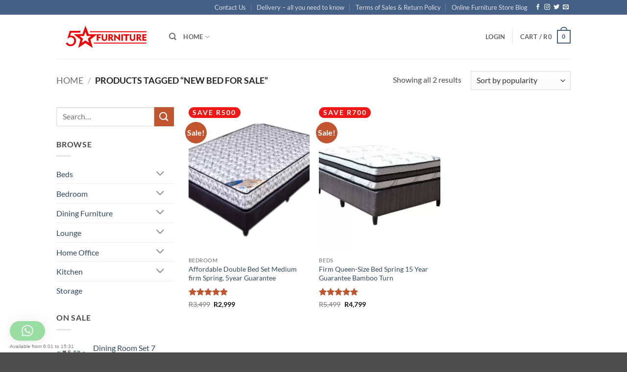

--- FILE ---
content_type: text/html; charset=UTF-8
request_url: https://5starfurniture.co.za/product-tag/new-bed-for-sale/
body_size: 29435
content:
<!DOCTYPE html>
<html lang="en-US" class="loading-site no-js">
<head>
<meta charset="UTF-8" />
<link rel="profile" href="https://gmpg.org/xfn/11" />
<link rel="pingback" href="https://5starfurniture.co.za/xmlrpc.php" />
<script>(function(html){html.className = html.className.replace(/\bno-js\b/,'js')})(document.documentElement);</script>
<meta name='robots' content='index, follow, max-image-preview:large, max-snippet:-1, max-video-preview:-1' />
<meta name="viewport" content="width=device-width, initial-scale=1" />
<!-- This site is optimized with the Yoast SEO plugin v26.8 - https://yoast.com/product/yoast-seo-wordpress/ -->
<title>new bed for sale Archives - Buy Furniture Online - Furniture Specials - Online Furniture Store 5 Star Furniture</title>
<link rel="canonical" href="https://5starfurniture.co.za/product-tag/new-bed-for-sale/" />
<meta property="og:locale" content="en_US" />
<meta property="og:type" content="article" />
<meta property="og:title" content="new bed for sale Archives - Buy Furniture Online - Furniture Specials - Online Furniture Store 5 Star Furniture" />
<meta property="og:url" content="https://5starfurniture.co.za/product-tag/new-bed-for-sale/" />
<meta property="og:site_name" content="Buy Furniture Online - Furniture Specials - Online Furniture Store 5 Star Furniture" />
<meta name="twitter:card" content="summary_large_image" />
<meta name="twitter:site" content="@5StarFurniture5" />
<script type="application/ld+json" class="yoast-schema-graph">{"@context":"https://schema.org","@graph":[{"@type":"CollectionPage","@id":"https://5starfurniture.co.za/product-tag/new-bed-for-sale/","url":"https://5starfurniture.co.za/product-tag/new-bed-for-sale/","name":"new bed for sale Archives - Buy Furniture Online - Furniture Specials - Online Furniture Store 5 Star Furniture","isPartOf":{"@id":"https://5starfurniture.co.za/#website"},"primaryImageOfPage":{"@id":"https://5starfurniture.co.za/product-tag/new-bed-for-sale/#primaryimage"},"image":{"@id":"https://5starfurniture.co.za/product-tag/new-bed-for-sale/#primaryimage"},"thumbnailUrl":"https://5starfurniture.co.za/wp-content/uploads/2021/02/queen-bed-medium-firmness-with-innerspring-base-and-mattress-included-range-siesta-1-jpg.webp","breadcrumb":{"@id":"https://5starfurniture.co.za/product-tag/new-bed-for-sale/#breadcrumb"},"inLanguage":"en-US"},{"@type":"ImageObject","inLanguage":"en-US","@id":"https://5starfurniture.co.za/product-tag/new-bed-for-sale/#primaryimage","url":"https://5starfurniture.co.za/wp-content/uploads/2021/02/queen-bed-medium-firmness-with-innerspring-base-and-mattress-included-range-siesta-1-jpg.webp","contentUrl":"https://5starfurniture.co.za/wp-content/uploads/2021/02/queen-bed-medium-firmness-with-innerspring-base-and-mattress-included-range-siesta-1-jpg.webp","width":600,"height":442,"caption":"affordable-queen-bed-medium-firmness-with-spring-guarantee-5starfurniture.co.za"},{"@type":"BreadcrumbList","@id":"https://5starfurniture.co.za/product-tag/new-bed-for-sale/#breadcrumb","itemListElement":[{"@type":"ListItem","position":1,"name":"Home","item":"https://5starfurniture.co.za/"},{"@type":"ListItem","position":2,"name":"new bed for sale"}]},{"@type":"WebSite","@id":"https://5starfurniture.co.za/#website","url":"https://5starfurniture.co.za/","name":"www.5starfurniture.co.za","description":"Furniture you can Afford!","publisher":{"@id":"https://5starfurniture.co.za/#organization"},"potentialAction":[{"@type":"SearchAction","target":{"@type":"EntryPoint","urlTemplate":"https://5starfurniture.co.za/?s={search_term_string}"},"query-input":{"@type":"PropertyValueSpecification","valueRequired":true,"valueName":"search_term_string"}}],"inLanguage":"en-US"},{"@type":"Organization","@id":"https://5starfurniture.co.za/#organization","name":"5 Star Furniture","url":"https://5starfurniture.co.za/","logo":{"@type":"ImageObject","inLanguage":"en-US","@id":"https://5starfurniture.co.za/#/schema/logo/image/","url":"https://5starfurniture.co.za/wp-content/uploads/2022/07/online-furniture-store-download-min.jpg","contentUrl":"https://5starfurniture.co.za/wp-content/uploads/2022/07/online-furniture-store-download-min.jpg","width":800,"height":800,"caption":"5 Star Furniture"},"image":{"@id":"https://5starfurniture.co.za/#/schema/logo/image/"},"sameAs":["https://web.facebook.com/5StarFurniture","https://x.com/5StarFurniture5","https://www.instagram.com/5_starfurniture/?fbclid=IwAR1xV6A3gy_BrvSzFjcR2_s_PstS2uiF81O6GNyFMjzz9MWwQpikSg-DD7I","https://www.tiktok.com/@5_star_furniture?fbclid=IwAR1q8OF3nLxz6wg79qJHJU20UoaeHxHiaasFPHxIEG1FG2j8k7S6rEopj4A"]}]}</script>
<!-- / Yoast SEO plugin. -->
<link rel='prefetch' href='https://5starfurniture.co.za/wp-content/themes/flatsome/assets/js/flatsome.js?ver=e2eddd6c228105dac048' />
<link rel='prefetch' href='https://5starfurniture.co.za/wp-content/themes/flatsome/assets/js/chunk.slider.js?ver=3.20.4' />
<link rel='prefetch' href='https://5starfurniture.co.za/wp-content/themes/flatsome/assets/js/chunk.popups.js?ver=3.20.4' />
<link rel='prefetch' href='https://5starfurniture.co.za/wp-content/themes/flatsome/assets/js/chunk.tooltips.js?ver=3.20.4' />
<link rel='prefetch' href='https://5starfurniture.co.za/wp-content/themes/flatsome/assets/js/woocommerce.js?ver=1c9be63d628ff7c3ff4c' />
<link rel="alternate" type="application/rss+xml" title="Buy Furniture Online - Furniture Specials - Online Furniture Store 5 Star Furniture &raquo; Feed" href="https://5starfurniture.co.za/feed/" />
<link rel="alternate" type="application/rss+xml" title="Buy Furniture Online - Furniture Specials - Online Furniture Store 5 Star Furniture &raquo; Comments Feed" href="https://5starfurniture.co.za/comments/feed/" />
<link rel="alternate" type="application/rss+xml" title="Buy Furniture Online - Furniture Specials - Online Furniture Store 5 Star Furniture &raquo; new bed for sale Tag Feed" href="https://5starfurniture.co.za/product-tag/new-bed-for-sale/feed/" />
<style id='wp-img-auto-sizes-contain-inline-css' type='text/css'>
img:is([sizes=auto i],[sizes^="auto," i]){contain-intrinsic-size:3000px 1500px}
/*# sourceURL=wp-img-auto-sizes-contain-inline-css */
</style>
<!-- <link rel='stylesheet' id='cr-frontend-css-css' href='https://5starfurniture.co.za/wp-content/plugins/customer-reviews-woocommerce/css/frontend.css?ver=5.97.0' type='text/css' media='all' /> -->
<link rel="stylesheet" type="text/css" href="//5starfurniture.co.za/wp-content/cache/wpfc-minified/9kqmim0u/hucdz.css" media="all"/>
<style id='woocommerce-inline-inline-css' type='text/css'>
.woocommerce form .form-row .required { visibility: visible; }
/*# sourceURL=woocommerce-inline-inline-css */
</style>
<!-- <link rel='stylesheet' id='woo-notification-icons-close-css' href='https://5starfurniture.co.za/wp-content/plugins/woo-notification/css/icons-close.css?ver=1.3.10' type='text/css' media='all' /> -->
<!-- <link rel='stylesheet' id='woo-notification-css' href='https://5starfurniture.co.za/wp-content/plugins/woo-notification/css/woo-notification.min.css?ver=1.3.10' type='text/css' media='all' /> -->
<link rel="stylesheet" type="text/css" href="//5starfurniture.co.za/wp-content/cache/wpfc-minified/1rjgns7d/hucdz.css" media="all"/>
<style id='woo-notification-inline-css' type='text/css'>
#message-purchased #notify-close:before{color:#0c0c0c;}#message-purchased .message-purchase-main{overflow:hidden}#message-purchased .wn-notification-image-wrapper{padding:0;}#message-purchased .wn-notification-message-container{padding-left:15px;}#message-purchased .wn-notification-image{border-radius:0px;}
#message-purchased .message-purchase-main{
background-color: #ffffff;                       
color:#212121 !important;
border-radius:10px ;
}
#message-purchased a, #message-purchased p span{
color:#212121 !important;
}
/*# sourceURL=woo-notification-inline-css */
</style>
<!-- <link rel='stylesheet' id='flatsome-main-css' href='https://5starfurniture.co.za/wp-content/themes/flatsome/assets/css/flatsome.css?ver=3.20.4' type='text/css' media='all' /> -->
<link rel="stylesheet" type="text/css" href="//5starfurniture.co.za/wp-content/cache/wpfc-minified/6xz05rz7/hucdz.css" media="all"/>
<style id='flatsome-main-inline-css' type='text/css'>
@font-face {
font-family: "fl-icons";
font-display: block;
src: url(https://5starfurniture.co.za/wp-content/themes/flatsome/assets/css/icons/fl-icons.eot?v=3.20.4);
src:
url(https://5starfurniture.co.za/wp-content/themes/flatsome/assets/css/icons/fl-icons.eot#iefix?v=3.20.4) format("embedded-opentype"),
url(https://5starfurniture.co.za/wp-content/themes/flatsome/assets/css/icons/fl-icons.woff2?v=3.20.4) format("woff2"),
url(https://5starfurniture.co.za/wp-content/themes/flatsome/assets/css/icons/fl-icons.ttf?v=3.20.4) format("truetype"),
url(https://5starfurniture.co.za/wp-content/themes/flatsome/assets/css/icons/fl-icons.woff?v=3.20.4) format("woff"),
url(https://5starfurniture.co.za/wp-content/themes/flatsome/assets/css/icons/fl-icons.svg?v=3.20.4#fl-icons) format("svg");
}
/*# sourceURL=flatsome-main-inline-css */
</style>
<!-- <link rel='stylesheet' id='flatsome-shop-css' href='https://5starfurniture.co.za/wp-content/themes/flatsome/assets/css/flatsome-shop.css?ver=3.20.4' type='text/css' media='all' /> -->
<!-- <link rel='stylesheet' id='flatsome-style-css' href='https://5starfurniture.co.za/wp-content/themes/flatsome/style.css?ver=3.20.4' type='text/css' media='all' /> -->
<link rel="stylesheet" type="text/css" href="//5starfurniture.co.za/wp-content/cache/wpfc-minified/8a9wu2dm/hucdz.css" media="all"/>
<script src='//5starfurniture.co.za/wp-content/cache/wpfc-minified/1ymr0qeg/hucdz.js' type="text/javascript"></script>
<!-- <script type="text/javascript" src="https://5starfurniture.co.za/wp-includes/js/jquery/jquery.min.js?ver=3.7.1" id="jquery-core-js"></script> -->
<!-- <script type="text/javascript" src="https://5starfurniture.co.za/wp-includes/js/jquery/jquery-migrate.min.js?ver=3.4.1" id="jquery-migrate-js"></script> -->
<!-- <script type="text/javascript" src="https://5starfurniture.co.za/wp-content/plugins/woocommerce/assets/js/jquery-blockui/jquery.blockUI.min.js?ver=2.7.0-wc.10.4.3" id="wc-jquery-blockui-js" data-wp-strategy="defer"></script> -->
<script type="text/javascript" id="wc-add-to-cart-js-extra">
/* <![CDATA[ */
var wc_add_to_cart_params = {"ajax_url":"/wp-admin/admin-ajax.php","wc_ajax_url":"/?wc-ajax=%%endpoint%%","i18n_view_cart":"View cart","cart_url":"https://5starfurniture.co.za/checkout/","is_cart":"","cart_redirect_after_add":"yes"};
//# sourceURL=wc-add-to-cart-js-extra
/* ]]> */
</script>
<script src='//5starfurniture.co.za/wp-content/cache/wpfc-minified/d4a3fk08/hucdz.js' type="text/javascript"></script>
<!-- <script type="text/javascript" src="https://5starfurniture.co.za/wp-content/plugins/woocommerce/assets/js/frontend/add-to-cart.min.js?ver=10.4.3" id="wc-add-to-cart-js" defer="defer" data-wp-strategy="defer"></script> -->
<!-- <script type="text/javascript" src="https://5starfurniture.co.za/wp-content/plugins/woocommerce/assets/js/js-cookie/js.cookie.min.js?ver=2.1.4-wc.10.4.3" id="wc-js-cookie-js" data-wp-strategy="defer"></script> -->
<link rel="https://api.w.org/" href="https://5starfurniture.co.za/wp-json/" /><link rel="alternate" title="JSON" type="application/json" href="https://5starfurniture.co.za/wp-json/wp/v2/product_tag/1354" /><meta name="generator" content="auto-sizes 1.7.0">
<meta name="generator" content="performance-lab 4.0.1; plugins: auto-sizes, performant-translations, speculation-rules">
<meta name="generator" content="performant-translations 1.2.0">
<!-- This website runs the Product Feed PRO for WooCommerce by AdTribes.io plugin - version woocommercesea_option_installed_version -->
<!-- Google site verification - Google for WooCommerce -->
<meta name="google-site-verification" content="y9v9gckYT3jFay_D6quDupi6u7iIPs71BmFBpfWsSng" />
<meta name="generator" content="speculation-rules 1.6.0">
<noscript><style>.woocommerce-product-gallery{ opacity: 1 !important; }</style></noscript>
<!-- Meta Pixel Code -->
<script type='text/javascript'>
!function(f,b,e,v,n,t,s){if(f.fbq)return;n=f.fbq=function(){n.callMethod?
n.callMethod.apply(n,arguments):n.queue.push(arguments)};if(!f._fbq)f._fbq=n;
n.push=n;n.loaded=!0;n.version='2.0';n.queue=[];t=b.createElement(e);t.async=!0;
t.src=v;s=b.getElementsByTagName(e)[0];s.parentNode.insertBefore(t,s)}(window,
document,'script','https://connect.facebook.net/en_US/fbevents.js');
</script>
<!-- End Meta Pixel Code -->
<script type='text/javascript'>var url = window.location.origin + '?ob=open-bridge';
fbq('set', 'openbridge', '378271876853186', url);
fbq('init', '378271876853186', {}, {
"agent": "wordpress-6.9-4.1.5"
})</script><script type='text/javascript'>
fbq('track', 'PageView', []);
</script><link rel="icon" href="https://5starfurniture.co.za/wp-content/uploads/2021/02/cropped-Favicon-circle-32x32.png" sizes="32x32" />
<link rel="icon" href="https://5starfurniture.co.za/wp-content/uploads/2021/02/cropped-Favicon-circle-192x192.png" sizes="192x192" />
<link rel="apple-touch-icon" href="https://5starfurniture.co.za/wp-content/uploads/2021/02/cropped-Favicon-circle-180x180.png" />
<meta name="msapplication-TileImage" content="https://5starfurniture.co.za/wp-content/uploads/2021/02/cropped-Favicon-circle-270x270.png" />
<style id="custom-css" type="text/css">:root {--primary-color: #446084;--fs-color-primary: #446084;--fs-color-secondary: #C05530;--fs-color-success: #627D47;--fs-color-alert: #b20000;--fs-color-base: #4a4a4a;--fs-experimental-link-color: #334862;--fs-experimental-link-color-hover: #111;}.tooltipster-base {--tooltip-color: #fff;--tooltip-bg-color: #000;}.off-canvas-right .mfp-content, .off-canvas-left .mfp-content {--drawer-width: 300px;}.off-canvas .mfp-content.off-canvas-cart {--drawer-width: 360px;}.header-main{height: 90px}#logo img{max-height: 90px}#logo{width:200px;}.header-top{min-height: 30px}.transparent .header-main{height: 90px}.transparent #logo img{max-height: 90px}.has-transparent + .page-title:first-of-type,.has-transparent + #main > .page-title,.has-transparent + #main > div > .page-title,.has-transparent + #main .page-header-wrapper:first-of-type .page-title{padding-top: 120px;}.header.show-on-scroll,.stuck .header-main{height:70px!important}.stuck #logo img{max-height: 70px!important}.header-bottom {background-color: #f1f1f1}@media (max-width: 549px) {.header-main{height: 70px}#logo img{max-height: 70px}}body{font-family: Lato, sans-serif;}body {font-weight: 400;font-style: normal;}.nav > li > a {font-family: Lato, sans-serif;}.mobile-sidebar-levels-2 .nav > li > ul > li > a {font-family: Lato, sans-serif;}.nav > li > a,.mobile-sidebar-levels-2 .nav > li > ul > li > a {font-weight: 700;font-style: normal;}h1,h2,h3,h4,h5,h6,.heading-font, .off-canvas-center .nav-sidebar.nav-vertical > li > a{font-family: Lato, sans-serif;}h1,h2,h3,h4,h5,h6,.heading-font,.banner h1,.banner h2 {font-weight: 700;font-style: normal;}.alt-font{font-family: "Dancing Script", sans-serif;}.alt-font {font-weight: 400!important;font-style: normal!important;}@media screen and (min-width: 550px){.products .box-vertical .box-image{min-width: 247px!important;width: 247px!important;}}.nav-vertical-fly-out > li + li {border-top-width: 1px; border-top-style: solid;}.label-new.menu-item > a:after{content:"New";}.label-hot.menu-item > a:after{content:"Hot";}.label-sale.menu-item > a:after{content:"Sale";}.label-popular.menu-item > a:after{content:"Popular";}</style><style id="kirki-inline-styles">/* latin-ext */
@font-face {
font-family: 'Lato';
font-style: normal;
font-weight: 400;
font-display: swap;
src: url(https://5starfurniture.co.za/wp-content/fonts/lato/S6uyw4BMUTPHjxAwXjeu.woff2) format('woff2');
unicode-range: U+0100-02BA, U+02BD-02C5, U+02C7-02CC, U+02CE-02D7, U+02DD-02FF, U+0304, U+0308, U+0329, U+1D00-1DBF, U+1E00-1E9F, U+1EF2-1EFF, U+2020, U+20A0-20AB, U+20AD-20C0, U+2113, U+2C60-2C7F, U+A720-A7FF;
}
/* latin */
@font-face {
font-family: 'Lato';
font-style: normal;
font-weight: 400;
font-display: swap;
src: url(https://5starfurniture.co.za/wp-content/fonts/lato/S6uyw4BMUTPHjx4wXg.woff2) format('woff2');
unicode-range: U+0000-00FF, U+0131, U+0152-0153, U+02BB-02BC, U+02C6, U+02DA, U+02DC, U+0304, U+0308, U+0329, U+2000-206F, U+20AC, U+2122, U+2191, U+2193, U+2212, U+2215, U+FEFF, U+FFFD;
}
/* latin-ext */
@font-face {
font-family: 'Lato';
font-style: normal;
font-weight: 700;
font-display: swap;
src: url(https://5starfurniture.co.za/wp-content/fonts/lato/S6u9w4BMUTPHh6UVSwaPGR_p.woff2) format('woff2');
unicode-range: U+0100-02BA, U+02BD-02C5, U+02C7-02CC, U+02CE-02D7, U+02DD-02FF, U+0304, U+0308, U+0329, U+1D00-1DBF, U+1E00-1E9F, U+1EF2-1EFF, U+2020, U+20A0-20AB, U+20AD-20C0, U+2113, U+2C60-2C7F, U+A720-A7FF;
}
/* latin */
@font-face {
font-family: 'Lato';
font-style: normal;
font-weight: 700;
font-display: swap;
src: url(https://5starfurniture.co.za/wp-content/fonts/lato/S6u9w4BMUTPHh6UVSwiPGQ.woff2) format('woff2');
unicode-range: U+0000-00FF, U+0131, U+0152-0153, U+02BB-02BC, U+02C6, U+02DA, U+02DC, U+0304, U+0308, U+0329, U+2000-206F, U+20AC, U+2122, U+2191, U+2193, U+2212, U+2215, U+FEFF, U+FFFD;
}/* vietnamese */
@font-face {
font-family: 'Dancing Script';
font-style: normal;
font-weight: 400;
font-display: swap;
src: url(https://5starfurniture.co.za/wp-content/fonts/dancing-script/If2cXTr6YS-zF4S-kcSWSVi_sxjsohD9F50Ruu7BMSo3Rep8ltA.woff2) format('woff2');
unicode-range: U+0102-0103, U+0110-0111, U+0128-0129, U+0168-0169, U+01A0-01A1, U+01AF-01B0, U+0300-0301, U+0303-0304, U+0308-0309, U+0323, U+0329, U+1EA0-1EF9, U+20AB;
}
/* latin-ext */
@font-face {
font-family: 'Dancing Script';
font-style: normal;
font-weight: 400;
font-display: swap;
src: url(https://5starfurniture.co.za/wp-content/fonts/dancing-script/If2cXTr6YS-zF4S-kcSWSVi_sxjsohD9F50Ruu7BMSo3ROp8ltA.woff2) format('woff2');
unicode-range: U+0100-02BA, U+02BD-02C5, U+02C7-02CC, U+02CE-02D7, U+02DD-02FF, U+0304, U+0308, U+0329, U+1D00-1DBF, U+1E00-1E9F, U+1EF2-1EFF, U+2020, U+20A0-20AB, U+20AD-20C0, U+2113, U+2C60-2C7F, U+A720-A7FF;
}
/* latin */
@font-face {
font-family: 'Dancing Script';
font-style: normal;
font-weight: 400;
font-display: swap;
src: url(https://5starfurniture.co.za/wp-content/fonts/dancing-script/If2cXTr6YS-zF4S-kcSWSVi_sxjsohD9F50Ruu7BMSo3Sup8.woff2) format('woff2');
unicode-range: U+0000-00FF, U+0131, U+0152-0153, U+02BB-02BC, U+02C6, U+02DA, U+02DC, U+0304, U+0308, U+0329, U+2000-206F, U+20AC, U+2122, U+2191, U+2193, U+2212, U+2215, U+FEFF, U+FFFD;
}</style><!-- <link rel='stylesheet' id='wc-blocks-style-css' href='https://5starfurniture.co.za/wp-content/plugins/woocommerce/assets/client/blocks/wc-blocks.css?ver=wc-10.4.3' type='text/css' media='all' /> -->
<!-- <link rel='stylesheet' id='qlwapp-frontend-css' href='https://5starfurniture.co.za/wp-content/plugins/wp-whatsapp-chat/build/frontend/css/style.css?ver=8.1.5' type='text/css' media='all' /> -->
<link rel="stylesheet" type="text/css" href="//5starfurniture.co.za/wp-content/cache/wpfc-minified/q8hj55sw/hucdz.css" media="all"/>
</head>
<body data-rsssl=1 class="archive tax-product_tag term-new-bed-for-sale term-1354 wp-theme-flatsome theme-flatsome woocommerce woocommerce-page woocommerce-no-js metaslider-plugin lightbox nav-dropdown-has-arrow nav-dropdown-has-shadow nav-dropdown-has-border">
<!-- Meta Pixel Code -->
<noscript>
<img height="1" width="1" style="display:none" alt="fbpx"
src="https://www.facebook.com/tr?id=378271876853186&ev=PageView&noscript=1" />
</noscript>
<!-- End Meta Pixel Code -->
<a class="skip-link screen-reader-text" href="#main">Skip to content</a>
<div id="wrapper">
<header id="header" class="header has-sticky sticky-jump">
<div class="header-wrapper">
<div id="top-bar" class="header-top hide-for-sticky nav-dark hide-for-medium">
<div class="flex-row container">
<div class="flex-col hide-for-medium flex-left">
<ul class="nav nav-left medium-nav-center nav-small  nav-divided">
</ul>
</div>
<div class="flex-col hide-for-medium flex-center">
<ul class="nav nav-center nav-small  nav-divided">
</ul>
</div>
<div class="flex-col hide-for-medium flex-right">
<ul class="nav top-bar-nav nav-right nav-small  nav-divided">
<li id="menu-item-6018" class="menu-item menu-item-type-post_type menu-item-object-page menu-item-6018 menu-item-design-default"><a href="https://5starfurniture.co.za/contact-us/" class="nav-top-link">Contact Us</a></li>
<li id="menu-item-6019" class="menu-item menu-item-type-post_type menu-item-object-page menu-item-6019 menu-item-design-default"><a href="https://5starfurniture.co.za/deliveries/" class="nav-top-link">Delivery &#8211; all you need to know</a></li>
<li id="menu-item-40924" class="menu-item menu-item-type-post_type menu-item-object-page menu-item-40924 menu-item-design-default"><a href="https://5starfurniture.co.za/terms-of-sales-return-policy/" class="nav-top-link">Terms of Sales &#038; Return Policy</a></li>
<li id="menu-item-6015" class="menu-item menu-item-type-post_type menu-item-object-page menu-item-6015 menu-item-design-default"><a href="https://5starfurniture.co.za/online-furniture-store-blog/" class="nav-top-link">Online Furniture Store Blog</a></li>
<li class="html header-social-icons ml-0">
<div class="social-icons follow-icons" ><a href="http://url" target="_blank" data-label="Facebook" class="icon plain tooltip facebook" title="Follow on Facebook" aria-label="Follow on Facebook" rel="noopener nofollow"><i class="icon-facebook" aria-hidden="true"></i></a><a href="http://url" target="_blank" data-label="Instagram" class="icon plain tooltip instagram" title="Follow on Instagram" aria-label="Follow on Instagram" rel="noopener nofollow"><i class="icon-instagram" aria-hidden="true"></i></a><a href="http://url" data-label="Twitter" target="_blank" class="icon plain tooltip twitter" title="Follow on Twitter" aria-label="Follow on Twitter" rel="noopener nofollow"><i class="icon-twitter" aria-hidden="true"></i></a><a href="mailto:your@email" data-label="E-mail" target="_blank" class="icon plain tooltip email" title="Send us an email" aria-label="Send us an email" rel="nofollow noopener"><i class="icon-envelop" aria-hidden="true"></i></a></div></li>
</ul>
</div>
</div>
</div>
<div id="masthead" class="header-main ">
<div class="header-inner flex-row container logo-left medium-logo-center" role="navigation">
<!-- Logo -->
<div id="logo" class="flex-col logo">
<!-- Header logo -->
<a href="https://5starfurniture.co.za/" title="Buy Furniture Online &#8211; Furniture Specials &#8211; Online Furniture Store 5 Star Furniture - Furniture you can Afford!" rel="home">
<img width="1020" height="350" src="https://5starfurniture.co.za/wp-content/uploads/2023/01/5Star-Logos-F-10_redlong-1400x480.png" class="header_logo header-logo" alt="Buy Furniture Online &#8211; Furniture Specials &#8211; Online Furniture Store 5 Star Furniture"/><img  width="1020" height="350" src="https://5starfurniture.co.za/wp-content/uploads/2023/01/5Star-Logos-F-10_redlong-1400x480.png" class="header-logo-dark" alt="Buy Furniture Online &#8211; Furniture Specials &#8211; Online Furniture Store 5 Star Furniture"/></a>
</div>
<!-- Mobile Left Elements -->
<div class="flex-col show-for-medium flex-left">
<ul class="mobile-nav nav nav-left ">
<li class="nav-icon has-icon">
<a href="#" class="is-small" data-open="#main-menu" data-pos="left" data-bg="main-menu-overlay" role="button" aria-label="Menu" aria-controls="main-menu" aria-expanded="false" aria-haspopup="dialog" data-flatsome-role-button>
<i class="icon-menu" aria-hidden="true"></i>					</a>
</li>
</ul>
</div>
<!-- Left Elements -->
<div class="flex-col hide-for-medium flex-left
flex-grow">
<ul class="header-nav header-nav-main nav nav-left  nav-uppercase" >
<li class="header-search header-search-dropdown has-icon has-dropdown menu-item-has-children">
<a href="#" aria-label="Search" aria-haspopup="true" aria-expanded="false" aria-controls="ux-search-dropdown" class="nav-top-link is-small"><i class="icon-search" aria-hidden="true"></i></a>
<ul id="ux-search-dropdown" class="nav-dropdown nav-dropdown-default">
<li class="header-search-form search-form html relative has-icon">
<div class="header-search-form-wrapper">
<div class="searchform-wrapper ux-search-box relative is-normal"><form role="search" method="get" class="searchform" action="https://5starfurniture.co.za/">
<div class="flex-row relative">
<div class="flex-col flex-grow">
<label class="screen-reader-text" for="woocommerce-product-search-field-0">Search for:</label>
<input type="search" id="woocommerce-product-search-field-0" class="search-field mb-0" placeholder="Search&hellip;" value="" name="s" />
<input type="hidden" name="post_type" value="product" />
</div>
<div class="flex-col">
<button type="submit" value="Search" class="ux-search-submit submit-button secondary button  icon mb-0" aria-label="Submit">
<i class="icon-search" aria-hidden="true"></i>			</button>
</div>
</div>
<div class="live-search-results text-left z-top"></div>
</form>
</div>	</div>
</li>
</ul>
</li>
<li id="menu-item-1911" class="menu-item menu-item-type-post_type menu-item-object-page menu-item-home menu-item-has-children menu-item-1911 menu-item-design-default has-dropdown"><a href="https://5starfurniture.co.za/" class="nav-top-link" aria-expanded="false" aria-haspopup="menu">Home<i class="icon-angle-down" aria-hidden="true"></i></a>
<ul class="sub-menu nav-dropdown nav-dropdown-default">
<li id="menu-item-40926" class="menu-item menu-item-type-post_type menu-item-object-page menu-item-40926"><a href="https://5starfurniture.co.za/shop/">Shop</a></li>
<li id="menu-item-40941" class="menu-item menu-item-type-post_type menu-item-object-page menu-item-40941"><a href="https://5starfurniture.co.za/contact-us/">Contact Us</a></li>
<li id="menu-item-5806" class="menu-item menu-item-type-post_type menu-item-object-page menu-item-5806"><a href="https://5starfurniture.co.za/the-buy-furniture-online-guide/">The Buy Furniture Online Guide</a></li>
<li id="menu-item-34795" class="menu-item menu-item-type-post_type menu-item-object-page menu-item-34795"><a href="https://5starfurniture.co.za/sleeper-couches-for-sale/">Sleeper Couches For Sale</a></li>
<li id="menu-item-34796" class="menu-item menu-item-type-post_type menu-item-object-page menu-item-34796"><a href="https://5starfurniture.co.za/cheap-beds-for-sale/">Cheap Beds For Sale</a></li>
<li id="menu-item-5805" class="menu-item menu-item-type-post_type menu-item-object-page menu-item-5805"><a href="https://5starfurniture.co.za/our-online-furniture-store/">Our Online Furniture Store</a></li>
<li id="menu-item-6043" class="menu-item menu-item-type-post_type menu-item-object-page menu-item-6043"><a href="https://5starfurniture.co.za/furniture-specials/">Furniture Specials</a></li>
<li id="menu-item-5809" class="menu-item menu-item-type-post_type menu-item-object-page menu-item-5809"><a href="https://5starfurniture.co.za/cheap-couches-for-sale/">Cheap Couches for Sale</a></li>
<li id="menu-item-18209" class="menu-item menu-item-type-post_type menu-item-object-page menu-item-18209"><a href="https://5starfurniture.co.za/cheap-corner-couches-for-sale/">Cheap Corner Couches for Sale</a></li>
</ul>
</li>
</ul>
</div>
<!-- Right Elements -->
<div class="flex-col hide-for-medium flex-right">
<ul class="header-nav header-nav-main nav nav-right  nav-uppercase">
<li class="account-item has-icon">
<a href="https://5starfurniture.co.za/my-account/" class="nav-top-link nav-top-not-logged-in is-small" title="Login" role="button" data-open="#login-form-popup" aria-controls="login-form-popup" aria-expanded="false" aria-haspopup="dialog" data-flatsome-role-button>
<span>
Login			</span>
</a>
</li>
<li class="header-divider"></li><li class="cart-item has-icon has-dropdown">
<a href="https://5starfurniture.co.za/cart/" class="header-cart-link nav-top-link is-small" title="Cart" aria-label="View cart" aria-expanded="false" aria-haspopup="true" role="button" data-flatsome-role-button>
<span class="header-cart-title">
Cart   /      <span class="cart-price"><span class="woocommerce-Price-amount amount"><bdi><span class="woocommerce-Price-currencySymbol">&#82;</span>0</bdi></span></span>
</span>
<span class="cart-icon image-icon">
<strong>0</strong>
</span>
</a>
<ul class="nav-dropdown nav-dropdown-default">
<li class="html widget_shopping_cart">
<div class="widget_shopping_cart_content">
<div class="ux-mini-cart-empty flex flex-row-col text-center pt pb">
<div class="ux-mini-cart-empty-icon">
<svg aria-hidden="true" xmlns="http://www.w3.org/2000/svg" viewBox="0 0 17 19" style="opacity:.1;height:80px;">
<path d="M8.5 0C6.7 0 5.3 1.2 5.3 2.7v2H2.1c-.3 0-.6.3-.7.7L0 18.2c0 .4.2.8.6.8h15.7c.4 0 .7-.3.7-.7v-.1L15.6 5.4c0-.3-.3-.6-.7-.6h-3.2v-2c0-1.6-1.4-2.8-3.2-2.8zM6.7 2.7c0-.8.8-1.4 1.8-1.4s1.8.6 1.8 1.4v2H6.7v-2zm7.5 3.4 1.3 11.5h-14L2.8 6.1h2.5v1.4c0 .4.3.7.7.7.4 0 .7-.3.7-.7V6.1h3.5v1.4c0 .4.3.7.7.7s.7-.3.7-.7V6.1h2.6z" fill-rule="evenodd" clip-rule="evenodd" fill="currentColor"></path>
</svg>
</div>
<p class="woocommerce-mini-cart__empty-message empty">No products in the cart.</p>
<p class="return-to-shop">
<a class="button primary wc-backward" href="https://5starfurniture.co.za/shop/">
Return to shop				</a>
</p>
</div>
</div>
</li>
</ul>
</li>
</ul>
</div>
<!-- Mobile Right Elements -->
<div class="flex-col show-for-medium flex-right">
<ul class="mobile-nav nav nav-right ">
<li class="cart-item has-icon">
<a href="https://5starfurniture.co.za/cart/" class="header-cart-link nav-top-link is-small off-canvas-toggle" title="Cart" aria-label="View cart" aria-expanded="false" aria-haspopup="dialog" role="button" data-open="#cart-popup" data-class="off-canvas-cart" data-pos="right" aria-controls="cart-popup" data-flatsome-role-button>
<span class="cart-icon image-icon">
<strong>0</strong>
</span>
</a>
<!-- Cart Sidebar Popup -->
<div id="cart-popup" class="mfp-hide">
<div class="cart-popup-inner inner-padding cart-popup-inner--sticky">
<div class="cart-popup-title text-center">
<span class="heading-font uppercase">Cart</span>
<div class="is-divider"></div>
</div>
<div class="widget_shopping_cart">
<div class="widget_shopping_cart_content">
<div class="ux-mini-cart-empty flex flex-row-col text-center pt pb">
<div class="ux-mini-cart-empty-icon">
<svg aria-hidden="true" xmlns="http://www.w3.org/2000/svg" viewBox="0 0 17 19" style="opacity:.1;height:80px;">
<path d="M8.5 0C6.7 0 5.3 1.2 5.3 2.7v2H2.1c-.3 0-.6.3-.7.7L0 18.2c0 .4.2.8.6.8h15.7c.4 0 .7-.3.7-.7v-.1L15.6 5.4c0-.3-.3-.6-.7-.6h-3.2v-2c0-1.6-1.4-2.8-3.2-2.8zM6.7 2.7c0-.8.8-1.4 1.8-1.4s1.8.6 1.8 1.4v2H6.7v-2zm7.5 3.4 1.3 11.5h-14L2.8 6.1h2.5v1.4c0 .4.3.7.7.7.4 0 .7-.3.7-.7V6.1h3.5v1.4c0 .4.3.7.7.7s.7-.3.7-.7V6.1h2.6z" fill-rule="evenodd" clip-rule="evenodd" fill="currentColor"></path>
</svg>
</div>
<p class="woocommerce-mini-cart__empty-message empty">No products in the cart.</p>
<p class="return-to-shop">
<a class="button primary wc-backward" href="https://5starfurniture.co.za/shop/">
Return to shop				</a>
</p>
</div>
</div>
</div>
</div>
</div>
</li>
</ul>
</div>
</div>
<div class="container"><div class="top-divider full-width"></div></div>
</div>
<div class="header-bg-container fill"><div class="header-bg-image fill"></div><div class="header-bg-color fill"></div></div>		</div>
</header>
<div class="shop-page-title category-page-title page-title ">
<div class="page-title-inner flex-row  medium-flex-wrap container">
<div class="flex-col flex-grow medium-text-center">
<div class="is-large">
<nav class="woocommerce-breadcrumb breadcrumbs uppercase" aria-label="Breadcrumb"><a href="https://5starfurniture.co.za">Home</a> <span class="divider">&#47;</span> Products tagged &ldquo;new bed for sale&rdquo;</nav></div>
<div class="category-filtering category-filter-row show-for-medium">
<a href="#" data-open="#shop-sidebar" data-pos="left" class="filter-button uppercase plain" role="button" aria-controls="shop-sidebar" aria-expanded="false" aria-haspopup="dialog" data-visible-after="true" data-flatsome-role-button>
<i class="icon-equalizer" aria-hidden="true"></i>		<strong>Filter</strong>
</a>
<div class="inline-block">
</div>
</div>
</div>
<div class="flex-col medium-text-center">
<p class="woocommerce-result-count hide-for-medium" role="alert" aria-relevant="all" data-is-sorted-by="true">
Showing all 2 results<span class="screen-reader-text">Sorted by popularity</span>	</p>
<form class="woocommerce-ordering" method="get">
<select
name="orderby"
class="orderby"
aria-label="Shop order"
>
<option value="popularity"  selected='selected'>Sort by popularity</option>
<option value="rating" >Sort by average rating</option>
<option value="date" >Sort by latest</option>
<option value="price" >Sort by price: low to high</option>
<option value="price-desc" >Sort by price: high to low</option>
</select>
<input type="hidden" name="paged" value="1" />
</form>
</div>
</div>
</div>
<main id="main" class="">
<div class="row category-page-row">
<div class="col large-3 hide-for-medium ">
<div id="shop-sidebar" class="sidebar-inner col-inner">
<aside id="woocommerce_product_search-2" class="widget woocommerce widget_product_search"><form role="search" method="get" class="searchform" action="https://5starfurniture.co.za/">
<div class="flex-row relative">
<div class="flex-col flex-grow">
<label class="screen-reader-text" for="woocommerce-product-search-field-1">Search for:</label>
<input type="search" id="woocommerce-product-search-field-1" class="search-field mb-0" placeholder="Search&hellip;" value="" name="s" />
<input type="hidden" name="post_type" value="product" />
</div>
<div class="flex-col">
<button type="submit" value="Search" class="ux-search-submit submit-button secondary button  icon mb-0" aria-label="Submit">
<i class="icon-search" aria-hidden="true"></i>			</button>
</div>
</div>
<div class="live-search-results text-left z-top"></div>
</form>
</aside><aside id="woocommerce_product_categories-13" class="widget woocommerce widget_product_categories"><span class="widget-title shop-sidebar">Browse</span><div class="is-divider small"></div><ul class="product-categories"><li class="cat-item cat-item-94 cat-parent"><a href="https://5starfurniture.co.za/product-category/beds-base-mattress-for-sale/">Beds</a><ul class='children'>
<li class="cat-item cat-item-165"><a href="https://5starfurniture.co.za/product-category/beds-base-mattress-for-sale/bed-bases-only-mattress-excluded/">Bed Bases (only base, not mattress)</a></li>
<li class="cat-item cat-item-100"><a href="https://5starfurniture.co.za/product-category/beds-base-mattress-for-sale/bunk-beds/">Bunk Beds</a></li>
<li class="cat-item cat-item-96"><a href="https://5starfurniture.co.za/product-category/beds-base-mattress-for-sale/double-beds/">Double Beds</a></li>
<li class="cat-item cat-item-98"><a href="https://5starfurniture.co.za/product-category/beds-base-mattress-for-sale/mattresses-only/">Mattresses</a></li>
<li class="cat-item cat-item-95"><a href="https://5starfurniture.co.za/product-category/beds-base-mattress-for-sale/queen-size-beds/">Queen Beds</a></li>
<li class="cat-item cat-item-97"><a href="https://5starfurniture.co.za/product-category/beds-base-mattress-for-sale/single-and-three-quarter-beds/">Single and Three Quarter Beds</a></li>
<li class="cat-item cat-item-132"><a href="https://5starfurniture.co.za/product-category/beds-base-mattress-for-sale/sleeper-couches/">Sleeper Couches</a></li>
</ul>
</li>
<li class="cat-item cat-item-99 cat-parent"><a href="https://5starfurniture.co.za/product-category/bedroom/">Bedroom</a><ul class='children'>
<li class="cat-item cat-item-173"><a href="https://5starfurniture.co.za/product-category/bedroom/bedroom-accessories/">Bedroom Accessories</a></li>
<li class="cat-item cat-item-101"><a href="https://5starfurniture.co.za/product-category/bedroom/bunk-beds-bedroom/">Bunk beds</a></li>
<li class="cat-item cat-item-107"><a href="https://5starfurniture.co.za/product-category/bedroom/chest-of-drawers-ready-to-use/">Chest Of Drawers</a></li>
<li class="cat-item cat-item-108"><a href="https://5starfurniture.co.za/product-category/bedroom/headboards/">Headboards</a></li>
<li class="cat-item cat-item-106"><a href="https://5starfurniture.co.za/product-category/bedroom/nigh-stand-pedestals-bed-side-table/">Bedside Table</a></li>
<li class="cat-item cat-item-102"><a href="https://5starfurniture.co.za/product-category/bedroom/wardrobes/">Wardrobes</a></li>
</ul>
</li>
<li class="cat-item cat-item-103 cat-parent"><a href="https://5starfurniture.co.za/product-category/dining-furniture-tables-chairs/">Dining Furniture</a><ul class='children'>
<li class="cat-item cat-item-159 cat-parent"><a href="https://5starfurniture.co.za/product-category/dining-furniture-tables-chairs/dining-chairs/">Dining Chairs</a>	<ul class='children'>
<li class="cat-item cat-item-2285"><a href="https://5starfurniture.co.za/product-category/dining-furniture-tables-chairs/dining-chairs/bar-chairs/">Bar Chairs</a></li>
</ul>
</li>
<li class="cat-item cat-item-158"><a href="https://5starfurniture.co.za/product-category/dining-furniture-tables-chairs/dining-sets/">Dining Sets</a></li>
<li class="cat-item cat-item-160"><a href="https://5starfurniture.co.za/product-category/dining-furniture-tables-chairs/dining-tables/">Dining Tables</a></li>
</ul>
</li>
<li class="cat-item cat-item-104 cat-parent"><a href="https://5starfurniture.co.za/product-category/lounge/">Lounge</a><ul class='children'>
<li class="cat-item cat-item-174"><a href="https://5starfurniture.co.za/product-category/lounge/corner-couches/">Corner Couches</a></li>
<li class="cat-item cat-item-2275"><a href="https://5starfurniture.co.za/product-category/lounge/side-tables/">Side Tables</a></li>
<li class="cat-item cat-item-1620"><a href="https://5starfurniture.co.za/product-category/lounge/sleeper-couches-lounge-sofa-bed/">Sleeper Couches</a></li>
<li class="cat-item cat-item-111"><a href="https://5starfurniture.co.za/product-category/lounge/coffee-tables/">Coffee Tables</a></li>
<li class="cat-item cat-item-109"><a href="https://5starfurniture.co.za/product-category/lounge/sofas/">Sofas</a></li>
<li class="cat-item cat-item-139"><a href="https://5starfurniture.co.za/product-category/lounge/lounge-chairs/">Lounge Chairs</a></li>
<li class="cat-item cat-item-105"><a href="https://5starfurniture.co.za/product-category/lounge/lounge-sets/">Lounge sets</a></li>
<li class="cat-item cat-item-110"><a href="https://5starfurniture.co.za/product-category/lounge/plasma-tv-stands/">TV Stands</a></li>
<li class="cat-item cat-item-135 cat-parent"><a href="https://5starfurniture.co.za/product-category/lounge/lounge-accessories/">Lounge accessories</a>	<ul class='children'>
<li class="cat-item cat-item-2293"><a href="https://5starfurniture.co.za/product-category/lounge/lounge-accessories/rugs/">Rugs</a></li>
<li class="cat-item cat-item-2294"><a href="https://5starfurniture.co.za/product-category/lounge/lounge-accessories/ottomans/">Ottomans</a></li>
</ul>
</li>
</ul>
</li>
<li class="cat-item cat-item-128 cat-parent"><a href="https://5starfurniture.co.za/product-category/home-office/">Home Office</a><ul class='children'>
<li class="cat-item cat-item-172"><a href="https://5starfurniture.co.za/product-category/home-office/other-office-furniture/">Other Office Furniture</a></li>
<li class="cat-item cat-item-157"><a href="https://5starfurniture.co.za/product-category/home-office/office-chair/">Office chair</a></li>
<li class="cat-item cat-item-156"><a href="https://5starfurniture.co.za/product-category/home-office/office-desk/">Office desk</a></li>
<li class="cat-item cat-item-163"><a href="https://5starfurniture.co.za/product-category/home-office/office-storage/">Office storage</a></li>
</ul>
</li>
<li class="cat-item cat-item-112 cat-parent"><a href="https://5starfurniture.co.za/product-category/kitchen/">Kitchen</a><ul class='children'>
<li class="cat-item cat-item-164"><a href="https://5starfurniture.co.za/product-category/kitchen/kitchen-table-chairs-dining-furniture/">Tables and chairs</a></li>
<li class="cat-item cat-item-114"><a href="https://5starfurniture.co.za/product-category/kitchen/kitchen-sink-with-cupboards/">Kitchen sink with cupboards</a></li>
<li class="cat-item cat-item-115"><a href="https://5starfurniture.co.za/product-category/kitchen/kitchen-cabinet-and-cupboards/">Kitchen Cupboards</a></li>
<li class="cat-item cat-item-113"><a href="https://5starfurniture.co.za/product-category/kitchen/kitchen-accessories/">Kitchen accessories</a></li>
</ul>
</li>
<li class="cat-item cat-item-137"><a href="https://5starfurniture.co.za/product-category/storage/">Storage</a></li>
</ul></aside><aside id="woocommerce_products-14" class="widget woocommerce widget_products"><span class="widget-title shop-sidebar">On Sale</span><div class="is-divider small"></div><ul class="product_list_widget"><li>
<a href="https://5starfurniture.co.za/product/dining-room-set-7-piece-upholstered-chairs-glass-inlay-mahogany-5-star-furniture/">
<img width="100" height="100" src="https://5starfurniture.co.za/wp-content/uploads/2022/10/Dining-Suite-8-Seater5-100x100.jpg" class="attachment-woocommerce_gallery_thumbnail size-woocommerce_gallery_thumbnail" alt="dining-room-set-7-piece-upholstered-chairs-glass-inlay-mahogany-5-star-furniture" decoding="async" srcset="https://5starfurniture.co.za/wp-content/uploads/2022/10/Dining-Suite-8-Seater5-100x100.jpg 100w, https://5starfurniture.co.za/wp-content/uploads/2022/10/Dining-Suite-8-Seater5-400x400.jpg 400w, https://5starfurniture.co.za/wp-content/uploads/2022/10/Dining-Suite-8-Seater5-280x280.jpg 280w, https://5starfurniture.co.za/wp-content/uploads/2022/10/Dining-Suite-8-Seater5.jpg 500w" sizes="(max-width: 100px) 100vw, 100px" />		<span class="product-title">Dining Room Set 7 Pieces - Upholstered chairs - Inlay - Mahogany</span>
</a>
<div class="star-rating" role="img" aria-label="Rated 5.00 out of 5"><span style="width:100%">Rated <strong class="rating">5.00</strong> out of 5</span></div>	
<del aria-hidden="true"><span class="woocommerce-Price-amount amount"><bdi><span class="woocommerce-Price-currencySymbol">&#82;</span>14,999</bdi></span></del> <span class="screen-reader-text">Original price was: &#082;14,999.</span><ins aria-hidden="true"><span class="woocommerce-Price-amount amount"><bdi><span class="woocommerce-Price-currencySymbol">&#82;</span>12,999</bdi></span></ins><span class="screen-reader-text">Current price is: &#082;12,999.</span>
</li>
<li>
<a href="https://5starfurniture.co.za/product/wardrobe-6-doors-drawers-grey-and-white-2-4m-ready-to-use/">
<img width="100" height="100" src="https://5starfurniture.co.za/wp-content/uploads/2023/05/black-wardrobe-closet-with-mirrors-27m-in-width-3-separate-pieces-pre-assembled-jpg-100x100.webp" class="attachment-woocommerce_gallery_thumbnail size-woocommerce_gallery_thumbnail" alt="double-wardrobe-6-doors-grey-and-white-2.7m-assembled-5-star-furniture - 5starfurniture.co.za" decoding="async" srcset="https://5starfurniture.co.za/wp-content/uploads/2023/05/black-wardrobe-closet-with-mirrors-27m-in-width-3-separate-pieces-pre-assembled-jpg-100x100.webp 100w, https://5starfurniture.co.za/wp-content/uploads/2023/05/black-wardrobe-closet-with-mirrors-27m-in-width-3-separate-pieces-pre-assembled-280x280.webp 280w" sizes="(max-width: 100px) 100vw, 100px" />		<span class="product-title">Wardrobe 6 doors drawers - Grey and White, 2.4m, Ready-to-use</span>
</a>
<div class="star-rating" role="img" aria-label="Rated 4.11 out of 5"><span style="width:82.2%">Rated <strong class="rating">4.11</strong> out of 5</span></div>	
<del aria-hidden="true"><span class="woocommerce-Price-amount amount"><bdi><span class="woocommerce-Price-currencySymbol">&#82;</span>4,499</bdi></span></del> <span class="screen-reader-text">Original price was: &#082;4,499.</span><ins aria-hidden="true"><span class="woocommerce-Price-amount amount"><bdi><span class="woocommerce-Price-currencySymbol">&#82;</span>3,999</bdi></span></ins><span class="screen-reader-text">Current price is: &#082;3,999.</span>
</li>
</ul></aside>			</div>
</div>
<div class="col large-9">
<div class="shop-container">
<div class="woocommerce-notices-wrapper"></div><div class="products row row-small large-columns-3 medium-columns-3 small-columns-2">
<div class="product-small col has-hover product type-product post-1172 status-publish first instock product_cat-bedroom product_cat-beds-base-mattress-for-sale product_cat-double-beds product_tag-137-bed-set-for-sale product_tag-137cm-bed product_tag-137cm-bed-on-special product_tag-5-year-bed product_tag-5-year-bed-for-sale product_tag-bed product_tag-bed-double-for-sale product_tag-bed-with-guarantee-for-sale product_tag-bed-with-spring-for-sale product_tag-bed-with-spring-on-special product_tag-best-selling-double-bed product_tag-buy-137cm-bed product_tag-buy-a-double-bed-with-guarantee product_tag-buy-bed-for-guest-room-with-pay-just-now-credit product_tag-buy-bed-with-5-year-guarantee product_tag-buy-bed-with-guarantee product_tag-buy-cheap-student-bed-on-credit product_tag-buy-discounted-bed-set-on-special product_tag-buy-discounted-double-bed-on-special product_tag-buy-double-bed-base-and-mattress product_tag-buy-double-bed-base-and-mattress-johannesburg product_tag-buy-double-bed-johannesburg product_tag-buy-double-bed-on-black-friday-special product_tag-buy-double-bed-on-special product_tag-buy-double-bed-pretoria product_tag-buy-double-bed-roodepoort product_tag-buy-double-bed-set-for-spare-room-on-sale product_tag-buy-double-bed-set-with-a-five-year-guarantee-on-special product_tag-buy-double-bed-tembisa product_tag-buy-double-bed-with-guarantee product_tag-buy-double-bed-with-pay-just-now-credit product_tag-buy-double-bed-with-spring product_tag-buy-double-size-bed-base-and-mattress-pretoria product_tag-buy-five-year-double-bed-with-guarantee product_tag-buy-guaranteed-bed-with-pay-just-now-credit product_tag-buy-new-double-bed product_tag-buy-new-double-bed-set-with-guarantee-on-black-friday-special product_tag-buy-same-day-delivery-bed product_tag-cheap-bed product_tag-cheap-double-bed product_tag-cheap-double-bed-for-sale-midrand product_tag-discounted-double-bed-on-special product_tag-discounted-double-bed-set-on-special product_tag-double-base-and-mattress product_tag-double-bed product_tag-double-bed-for-sale product_tag-double-bed-for-sale-johannesburg product_tag-double-bed-on-black-friday-on-special product_tag-double-bed-set-on-black-friday-special product_tag-double-bed-with-guarantee-for-sale product_tag-doubled-bed-base-and-mattress-for-sale-centurion product_tag-five-year-bed-set-on-special product_tag-five-year-bed-with-guarantee-on-black-friday-sale product_tag-guaranteed-double-bed-on-black-friday-special product_tag-new-bed-for-sale product_tag-new-double-bed-for-sale product_tag-new-double-bed-with-guarantee-for-sale product_tag-quality-double-bed product_tag-quality-double-bed-for-sale product_tag-same-day-delivery-bed-for-sale product_tag-same-day-delivery-beds product_tag-same-day-delivery-double-bed-on-black-friday-special product_tag-same-day-delivery-double-bed-set-on-special product_tag-spare-room-bed has-post-thumbnail sale featured shipping-taxable purchasable product-type-simple">
<div class="col-inner">
<div class="badge-container absolute left top z-1">
<div class="callout badge badge-circle"><div class="badge-inner secondary on-sale"><span class="onsale">Sale!</span></div></div>
</div>
<div class="product-small box ">
<div class="box-image">
<div class="image-fade_in_back">
<a href="https://5starfurniture.co.za/product/affordable-double-bed-set-medium-firm-spring-5year-guarantee/">
<img width="247" height="296" src="https://5starfurniture.co.za/wp-content/uploads/2021/02/queen-bed-medium-firmness-with-innerspring-base-and-mattress-included-range-siesta-1-jpg-247x296.webp" class="attachment-woocommerce_thumbnail size-woocommerce_thumbnail" alt="affordable-queen-bed-medium-firmness-with-spring-guarantee-5starfurniture.co.za" decoding="async" fetchpriority="high" /><img width="247" height="296" src="https://5starfurniture.co.za/wp-content/uploads/2021/02/Shop-innerspring-range-1-247x296.jpg" class="show-on-hover absolute fill hide-for-small back-image" alt="Alternative view of Affordable Double Bed Set Medium firm Spring, 5year Guarantee" aria-hidden="true" decoding="async" /><div class="advanced-woo-labels awl-position-type-on-image awl-label-type-archive awl-align-left-top" style="display:flex;flex-wrap:wrap;flex-direction:row;text-align:left;width:100%;position:absolute;z-index:0;left:0px;right:auto;top:0px;bottom:auto;transform:none;justify-content:flex-start;"><div class="awl-label-wrap awl-text-label-wrap awl-label-id-35335" style=""><span class="awl-product-label awl-type-label awl-type-label-round" style="display:table;position:relative;line-height:1;white-space:nowrap;vertical-align:baseline;font-size:14px;--awl-font-size-tablet:14px;--awl-font-size-phone:14px;font-weight:600;font-style:normal;letter-spacing:2px;color:#fff;opacity:1;margin:0px 0px 0px 0px;"><span class="awl-label-text"  style="display:table-cell;padding:0.3em 0.6em 0.3em 0.6em;z-index:1;background:#f01716;position:relative;line-height:1;border-radius:1em;"><span class="awl-inner-text">SAVE R500</span></span></span></div></div>				</a>
</div>
<div class="image-tools is-small top right show-on-hover">
</div>
<div class="image-tools is-small hide-for-small bottom left show-on-hover">
</div>
<div class="image-tools grid-tools text-center hide-for-small bottom hover-slide-in show-on-hover">
<a href="#quick-view" class="quick-view" role="button" data-prod="1172" aria-haspopup="dialog" aria-expanded="false" data-flatsome-role-button>Quick View</a>			</div>
</div>
<div class="box-text box-text-products">
<div class="title-wrapper">		<p class="category uppercase is-smaller no-text-overflow product-cat op-8">
Bedroom		</p>
<p class="name product-title woocommerce-loop-product__title"><a href="https://5starfurniture.co.za/product/affordable-double-bed-set-medium-firm-spring-5year-guarantee/" class="woocommerce-LoopProduct-link woocommerce-loop-product__link">Affordable Double Bed Set Medium firm Spring, 5year Guarantee</a></p></div><div class="price-wrapper"><div class="star-rating star-rating--inline" role="img" aria-label="Rated 4.91 out of 5"><span style="width:98.2%">Rated <strong class="rating">4.91</strong> out of 5</span></div>
<span class="price"><del aria-hidden="true"><span class="woocommerce-Price-amount amount"><bdi><span class="woocommerce-Price-currencySymbol">&#82;</span>3,499</bdi></span></del> <span class="screen-reader-text">Original price was: &#082;3,499.</span><ins aria-hidden="true"><span class="woocommerce-Price-amount amount"><bdi><span class="woocommerce-Price-currencySymbol">&#82;</span>2,999</bdi></span></ins><span class="screen-reader-text">Current price is: &#082;2,999.</span></span>
</div>		</div>
</div>
</div>
</div><div class="product-small col has-hover product type-product post-1162 status-publish instock product_cat-beds-base-mattress-for-sale product_cat-queen-size-beds product_tag-affordable-queen-bed product_tag-affordable-queen-bed-on-special product_tag-bed-for-sale product_tag-bed-with-guarantee-for-sale product_tag-beds product_tag-buy-affordable-queen-bed product_tag-buy-affordable-queen-bed-with-pay-just-now-credit product_tag-buy-bamboo-queen-bed-with-pay-just-now-credit product_tag-buy-cheap-bed-with-spring product_tag-buy-good-quality-queen-bed product_tag-buy-guaranteed-queen-bed product_tag-buy-medium-firm-queen-bed-base-and-mattress-centurion product_tag-buy-medium-firm-queen-bed-base-and-mattress-johannesburg product_tag-buy-medium-firm-queen-bed-base-and-mattress-pretoria product_tag-buy-queen-bed-on-special product_tag-buy-queen-bed-with-pay-just-now-credit product_tag-buy-queen-size-bed-with-pay-just-now-credit product_tag-cheap-queen-bed product_tag-discounted-queen-bed-set-on-special product_tag-good-quality-queen-bed-on-black-friday-special product_tag-good-queen-bed product_tag-good-queen-bed-for-sale product_tag-innerspring-queen-bed product_tag-new-bed-for-sale product_tag-new-queen-bed-on-special product_tag-quality-queen-bed product_tag-quality-queen-bed-for-sale product_tag-queen-base-and-mattress product_tag-queen-bed-for-bigger-people product_tag-queen-bed-for-sale product_tag-queen-bed-on-specials product_tag-queen-beds product_tag-queen-size-bed product_tag-queen-spring-bed-for-sale product_tag-queen-spring-bed-on-special product_tag-same-day-delivery-on-queen-bed product_tag-spring-bed-for-sale has-post-thumbnail sale featured shipping-taxable purchasable product-type-simple">
<div class="col-inner">
<div class="badge-container absolute left top z-1">
<div class="callout badge badge-circle"><div class="badge-inner secondary on-sale"><span class="onsale">Sale!</span></div></div>
</div>
<div class="product-small box ">
<div class="box-image">
<div class="image-fade_in_back">
<a href="https://5starfurniture.co.za/product/firm-queen-size-bed-spring-15-year-guarantee-bamboo/">
<img width="247" height="296" src="https://5starfurniture.co.za/wp-content/uploads/2021/02/plat1-e1716543843428-247x296.jpg" class="attachment-woocommerce_thumbnail size-woocommerce_thumbnail" alt="Firm Queen-Size Bed - Spring - 15 Year Guarantee - Bamboo" decoding="async" /><img width="247" height="296" src="https://5starfurniture.co.za/wp-content/uploads/2021/02/plat3-247x296.jpg" class="show-on-hover absolute fill hide-for-small back-image" alt="double-bed-mattress-medium-firm-innerspring-15-year-guarantee-close-up" aria-hidden="true" decoding="async" loading="lazy" /><div class="advanced-woo-labels awl-position-type-on-image awl-label-type-archive awl-align-left-top" style="display:flex;flex-wrap:wrap;flex-direction:row;text-align:left;width:100%;position:absolute;z-index:0;left:0px;right:auto;top:0px;bottom:auto;transform:none;justify-content:flex-start;"><div class="awl-label-wrap awl-text-label-wrap awl-label-id-35335" style=""><span class="awl-product-label awl-type-label awl-type-label-round" style="display:table;position:relative;line-height:1;white-space:nowrap;vertical-align:baseline;font-size:14px;--awl-font-size-tablet:14px;--awl-font-size-phone:14px;font-weight:600;font-style:normal;letter-spacing:2px;color:#fff;opacity:1;margin:0px 0px 0px 0px;"><span class="awl-label-text"  style="display:table-cell;padding:0.3em 0.6em 0.3em 0.6em;z-index:1;background:#f01716;position:relative;line-height:1;border-radius:1em;"><span class="awl-inner-text">SAVE R700</span></span></span></div></div>				</a>
</div>
<div class="image-tools is-small top right show-on-hover">
</div>
<div class="image-tools is-small hide-for-small bottom left show-on-hover">
</div>
<div class="image-tools grid-tools text-center hide-for-small bottom hover-slide-in show-on-hover">
<a href="#quick-view" class="quick-view" role="button" data-prod="1162" aria-haspopup="dialog" aria-expanded="false" data-flatsome-role-button>Quick View</a>			</div>
</div>
<div class="box-text box-text-products">
<div class="title-wrapper">		<p class="category uppercase is-smaller no-text-overflow product-cat op-8">
Beds		</p>
<p class="name product-title woocommerce-loop-product__title"><a href="https://5starfurniture.co.za/product/firm-queen-size-bed-spring-15-year-guarantee-bamboo/" class="woocommerce-LoopProduct-link woocommerce-loop-product__link">Firm Queen-Size Bed Spring 15 Year Guarantee Bamboo Turn</a></p></div><div class="price-wrapper"><div class="star-rating star-rating--inline" role="img" aria-label="Rated 5 out of 5"><span style="width:100%">Rated <strong class="rating">5</strong> out of 5</span></div>
<span class="price"><del aria-hidden="true"><span class="woocommerce-Price-amount amount"><bdi><span class="woocommerce-Price-currencySymbol">&#82;</span>5,499</bdi></span></del> <span class="screen-reader-text">Original price was: &#082;5,499.</span><ins aria-hidden="true"><span class="woocommerce-Price-amount amount"><bdi><span class="woocommerce-Price-currencySymbol">&#82;</span>4,799</bdi></span></ins><span class="screen-reader-text">Current price is: &#082;4,799.</span></span>
</div>		</div>
</div>
</div>
</div></div><!-- row -->
</div><!-- shop container -->
</div>
</div>

</main>
<footer id="footer" class="footer-wrapper">
<!-- FOOTER 1 -->
<div class="footer-widgets footer footer-1">
<div class="row large-columns-4 mb-0">
<div id="woocommerce_products-12" class="col pb-0 widget woocommerce widget_products"><span class="widget-title">Latest</span><div class="is-divider small"></div><ul class="product_list_widget"><li>
<a href="https://5starfurniture.co.za/product/modern-freestanding-wardrobe-1-6m-light-grey-drawers-on-tracks/">
<img width="100" height="100" src="https://5starfurniture.co.za/wp-content/uploads/2026/01/WD4door_main-photo-100x100.jpg" class="attachment-woocommerce_gallery_thumbnail size-woocommerce_gallery_thumbnail" alt="Modern Freestanding Wardrobe 1.6m Light grey, drawers on tracks - 5starfurniture.co.za" decoding="async" loading="lazy" srcset="https://5starfurniture.co.za/wp-content/uploads/2026/01/WD4door_main-photo-100x100.jpg 100w, https://5starfurniture.co.za/wp-content/uploads/2026/01/WD4door_main-photo-400x400.jpg 400w, https://5starfurniture.co.za/wp-content/uploads/2026/01/WD4door_main-photo-280x280.jpg 280w, https://5starfurniture.co.za/wp-content/uploads/2026/01/WD4door_main-photo-510x510.jpg 510w, https://5starfurniture.co.za/wp-content/uploads/2026/01/WD4door_main-photo.jpg 600w" sizes="auto, (max-width: 100px) 100vw, 100px" />		<span class="product-title">Modern Freestanding Wardrobe 1.6m Light grey, drawers on tracks</span>
</a>
<del aria-hidden="true"><span class="woocommerce-Price-amount amount"><bdi><span class="woocommerce-Price-currencySymbol">&#82;</span>2,999</bdi></span></del> <span class="screen-reader-text">Original price was: &#082;2,999.</span><ins aria-hidden="true"><span class="woocommerce-Price-amount amount"><bdi><span class="woocommerce-Price-currencySymbol">&#82;</span>1,999</bdi></span></ins><span class="screen-reader-text">Current price is: &#082;1,999.</span>
</li>
<li>
<a href="https://5starfurniture.co.za/product/desk-with-bookshelf-oak-workspace-black-metal-structure/">
<img width="100" height="100" src="https://5starfurniture.co.za/wp-content/uploads/2023/07/Desk_brown-100x100.jpg" class="attachment-woocommerce_gallery_thumbnail size-woocommerce_gallery_thumbnail" alt="Desk With Bookshelf - Brown workspace black metal structure - 5starfurniture.co.za" decoding="async" loading="lazy" srcset="https://5starfurniture.co.za/wp-content/uploads/2023/07/Desk_brown-100x100.jpg 100w, https://5starfurniture.co.za/wp-content/uploads/2023/07/Desk_brown-400x400.jpg 400w, https://5starfurniture.co.za/wp-content/uploads/2023/07/Desk_brown-280x280.jpg 280w, https://5starfurniture.co.za/wp-content/uploads/2023/07/Desk_brown-510x510.jpg 510w, https://5starfurniture.co.za/wp-content/uploads/2023/07/Desk_brown.jpg 600w" sizes="auto, (max-width: 100px) 100vw, 100px" />		<span class="product-title">Desk With Bookshelf - Oak workspace black metal structure</span>
</a>
<span class="woocommerce-Price-amount amount"><bdi><span class="woocommerce-Price-currencySymbol">&#82;</span>1,499</bdi></span>
</li>
</ul></div><div id="woocommerce_products-11" class="col pb-0 widget woocommerce widget_products"><span class="widget-title">Best Selling</span><div class="is-divider small"></div><ul class="product_list_widget"><li>
<a href="https://5starfurniture.co.za/product/clothing-wardrobe-1-2m-width-hang-three-storage-drawers-lock/">
<img width="100" height="100" src="https://5starfurniture.co.za/wp-content/uploads/2023/09/WD55663GW-100x100.jpg" class="attachment-woocommerce_gallery_thumbnail size-woocommerce_gallery_thumbnail" alt="Clothing Wardrobe 1.2m width Hang Three Storage Drawers Lock" decoding="async" loading="lazy" srcset="https://5starfurniture.co.za/wp-content/uploads/2023/09/WD55663GW-100x100.jpg 100w, https://5starfurniture.co.za/wp-content/uploads/2023/09/WD55663GW-400x400.jpg 400w, https://5starfurniture.co.za/wp-content/uploads/2023/09/WD55663GW-280x280.jpg 280w, https://5starfurniture.co.za/wp-content/uploads/2023/09/WD55663GW-510x510.jpg 510w, https://5starfurniture.co.za/wp-content/uploads/2023/09/WD55663GW.jpg 600w" sizes="auto, (max-width: 100px) 100vw, 100px" />		<span class="product-title">Clothing Wardrobe 1.2m width Hang Three Storage Drawers Lock</span>
</a>
<div class="star-rating" role="img" aria-label="Rated 4.59 out of 5"><span style="width:91.8%">Rated <strong class="rating">4.59</strong> out of 5</span></div>	
<span class="woocommerce-Price-amount amount"><bdi><span class="woocommerce-Price-currencySymbol">&#82;</span>1,999</bdi></span>
</li>
<li>
<a href="https://5starfurniture.co.za/product/white-chest-of-drawers-4-drawers-raised-local-product/">
<img width="100" height="100" src="https://5starfurniture.co.za/wp-content/uploads/2021/02/COD4W_main-100x100.jpg" class="attachment-woocommerce_gallery_thumbnail size-woocommerce_gallery_thumbnail" alt="White Chest of drawers - 4 Drawers Raised Local product Durable - 5starfurniture.co.za" decoding="async" loading="lazy" srcset="https://5starfurniture.co.za/wp-content/uploads/2021/02/COD4W_main-100x100.jpg 100w, https://5starfurniture.co.za/wp-content/uploads/2021/02/COD4W_main-400x400.jpg 400w, https://5starfurniture.co.za/wp-content/uploads/2021/02/COD4W_main-280x280.jpg 280w, https://5starfurniture.co.za/wp-content/uploads/2021/02/COD4W_main-510x510.jpg 510w, https://5starfurniture.co.za/wp-content/uploads/2021/02/COD4W_main.jpg 600w" sizes="auto, (max-width: 100px) 100vw, 100px" />		<span class="product-title">White Chest of drawers - 4 Drawers Raised Local product Durable</span>
</a>
<div class="star-rating" role="img" aria-label="Rated 4.60 out of 5"><span style="width:92%">Rated <strong class="rating">4.60</strong> out of 5</span></div>	
<span class="woocommerce-Price-amount amount"><bdi><span class="woocommerce-Price-currencySymbol">&#82;</span>1,349</bdi></span>
</li>
</ul></div><div id="woocommerce_products-13" class="col pb-0 widget woocommerce widget_products"><span class="widget-title">Featured</span><div class="is-divider small"></div><ul class="product_list_widget"><li>
<a href="https://5starfurniture.co.za/product/double-sink-and-cupboard-gloss-light-grey-undercounter-tap-incl/">
<img width="100" height="100" src="https://5starfurniture.co.za/wp-content/uploads/2025/11/KusinksWaterPear-100x100.jpg" class="attachment-woocommerce_gallery_thumbnail size-woocommerce_gallery_thumbnail" alt="Double Sink and Cupboard - Gloss light grey Undercounter Assembled Tap incl. - 5starfurniture.co.za" decoding="async" loading="lazy" srcset="https://5starfurniture.co.za/wp-content/uploads/2025/11/KusinksWaterPear-100x100.jpg 100w, https://5starfurniture.co.za/wp-content/uploads/2025/11/KusinksWaterPear-400x400.jpg 400w, https://5starfurniture.co.za/wp-content/uploads/2025/11/KusinksWaterPear-280x280.jpg 280w, https://5starfurniture.co.za/wp-content/uploads/2025/11/KusinksWaterPear-510x510.jpg 510w, https://5starfurniture.co.za/wp-content/uploads/2025/11/KusinksWaterPear.jpg 600w" sizes="auto, (max-width: 100px) 100vw, 100px" />		<span class="product-title">Double Sink and Cupboard Gloss Light grey Undercounter Tap incl.</span>
</a>
<div class="star-rating" role="img" aria-label="Rated 4.00 out of 5"><span style="width:80%">Rated <strong class="rating">4.00</strong> out of 5</span></div>	
<del aria-hidden="true"><span class="woocommerce-Price-amount amount"><bdi><span class="woocommerce-Price-currencySymbol">&#82;</span>2,499</bdi></span></del> <span class="screen-reader-text">Original price was: &#082;2,499.</span><ins aria-hidden="true"><span class="woocommerce-Price-amount amount"><bdi><span class="woocommerce-Price-currencySymbol">&#82;</span>1,799</bdi></span></ins><span class="screen-reader-text">Current price is: &#082;1,799.</span>
</li>
<li>
<a href="https://5starfurniture.co.za/product/white-drawers-with-shelves-raised-cupboard-ready-to-use/">
<img width="100" height="100" src="https://5starfurniture.co.za/wp-content/uploads/2021/06/cod1d5dlw-100x100.jpg" class="attachment-woocommerce_gallery_thumbnail size-woocommerce_gallery_thumbnail" alt="White Drawers Raised Cupboard - Hanging behind door - Local" decoding="async" loading="lazy" srcset="https://5starfurniture.co.za/wp-content/uploads/2021/06/cod1d5dlw-100x100.jpg 100w, https://5starfurniture.co.za/wp-content/uploads/2021/06/cod1d5dlw-510x510.jpg 510w, https://5starfurniture.co.za/wp-content/uploads/2021/06/cod1d5dlw-300x300.jpg 300w, https://5starfurniture.co.za/wp-content/uploads/2021/06/cod1d5dlw-600x600.jpg 600w, https://5starfurniture.co.za/wp-content/uploads/2021/06/cod1d5dlw-400x400.jpg 400w, https://5starfurniture.co.za/wp-content/uploads/2021/06/cod1d5dlw-800x800.jpg 800w, https://5starfurniture.co.za/wp-content/uploads/2021/06/cod1d5dlw-280x280.jpg 280w, https://5starfurniture.co.za/wp-content/uploads/2021/06/cod1d5dlw-768x768.jpg 768w, https://5starfurniture.co.za/wp-content/uploads/2021/06/cod1d5dlw-1536x1536.jpg 1536w, https://5starfurniture.co.za/wp-content/uploads/2021/06/cod1d5dlw.jpg 2000w" sizes="auto, (max-width: 100px) 100vw, 100px" />		<span class="product-title">White Drawers with shelves Cupboard, Ready to use Local Quality</span>
</a>
<span class="woocommerce-Price-amount amount"><bdi><span class="woocommerce-Price-currencySymbol">&#82;</span>3,999</bdi></span>
</li>
</ul></div><div id="woocommerce_top_rated_products-3" class="col pb-0 widget woocommerce widget_top_rated_products"><span class="widget-title">Top Rated</span><div class="is-divider small"></div><ul class="product_list_widget"><li>
<a href="https://5starfurniture.co.za/product/wardrobe-with-four-drawers-1-2m-wide-gloss-assembled-5-star-furniture/">
<img width="100" height="100" src="https://5starfurniture.co.za/wp-content/uploads/2024/01/Wardrobe_white_3doors-jpg-100x100.webp" class="attachment-woocommerce_gallery_thumbnail size-woocommerce_gallery_thumbnail" alt="Wardrobe with four drawers - 1.2m wide - Gloss - Assembled" decoding="async" loading="lazy" srcset="https://5starfurniture.co.za/wp-content/uploads/2024/01/Wardrobe_white_3doors-jpg-100x100.webp 100w, https://5starfurniture.co.za/wp-content/uploads/2024/01/Wardrobe_white_3doors-280x280.webp 280w" sizes="auto, (max-width: 100px) 100vw, 100px" />		<span class="product-title">Wardrobe with four drawers - 1.2m wide - Gloss - Assembled</span>
</a>
<div class="star-rating" role="img" aria-label="Rated 5.00 out of 5"><span style="width:100%">Rated <strong class="rating">5.00</strong> out of 5</span></div>	
<span class="woocommerce-Price-amount amount"><bdi><span class="woocommerce-Price-currencySymbol">&#82;</span>2,499</bdi></span>
</li>
<li>
<a href="https://5starfurniture.co.za/product/black-bedside-table-3-drawers-raised-locally-manufactured-5-star-furniture/">
<img width="100" height="100" src="https://5starfurniture.co.za/wp-content/uploads/2021/02/p3bl-100x100.jpg" class="attachment-woocommerce_gallery_thumbnail size-woocommerce_gallery_thumbnail" alt="black-bedside-table-3-drawers-raised-locally-manufactured-5-star-furniture" decoding="async" loading="lazy" srcset="https://5starfurniture.co.za/wp-content/uploads/2021/02/p3bl-100x100.jpg 100w, https://5starfurniture.co.za/wp-content/uploads/2021/02/p3bl-510x510.jpg 510w, https://5starfurniture.co.za/wp-content/uploads/2021/02/p3bl-300x300.jpg 300w, https://5starfurniture.co.za/wp-content/uploads/2021/02/p3bl-600x600.jpg 600w, https://5starfurniture.co.za/wp-content/uploads/2021/02/p3bl-400x400.jpg 400w, https://5starfurniture.co.za/wp-content/uploads/2021/02/p3bl-800x800.jpg 800w, https://5starfurniture.co.za/wp-content/uploads/2021/02/p3bl-280x280.jpg 280w, https://5starfurniture.co.za/wp-content/uploads/2021/02/p3bl-768x768.jpg 768w, https://5starfurniture.co.za/wp-content/uploads/2021/02/p3bl.jpg 1200w" sizes="auto, (max-width: 100px) 100vw, 100px" />		<span class="product-title">Black Bedside Table - 3 Drawers - Raised - Locally Manufactured</span>
</a>
<div class="star-rating" role="img" aria-label="Rated 5.00 out of 5"><span style="width:100%">Rated <strong class="rating">5.00</strong> out of 5</span></div>	
<span class="woocommerce-Price-amount amount"><bdi><span class="woocommerce-Price-currencySymbol">&#82;</span>999</bdi></span>
</li>
</ul></div>		</div>
</div>
<!-- FOOTER 2 -->
<div class="footer-widgets footer footer-2 dark">
<div class="row dark large-columns-4 mb-0">
<div id="block_widget-2" class="col pb-0 widget block_widget">
<span class="widget-title">About us</span><div class="is-divider small"></div>
We are a small and dynamic team that sells furniture for the last 16 years.  Affordable, (mostly) locally manufactured furniture is what we offer. We make it our job to find small suppliers so that you can have unique and affordable furniture in your house!
<div class="ms-editor-squiggler" style="color: initial; font: initial; font-feature-settings: initial; font-kerning: initial; font-optical-sizing: initial; font-variation-settings: initial; text-orientation: initial; text-rendering: initial; -webkit-font-smoothing: initial; -webkit-locale: initial; -webkit-text-orientation: initial; -webkit-writing-mode: initial; writing-mode: initial; zoom: initial; place-content: initial; place-items: initial; place-self: initial; alignment-baseline: initial; animation: initial; appearance: initial; aspect-ratio: initial; backdrop-filter: initial; backface-visibility: initial; background: initial; background-blend-mode: initial; baseline-shift: initial; block-size: initial; border-block: initial; border: initial; border-radius: initial; border-collapse: initial; border-inline: initial; inset: initial; box-shadow: initial; box-sizing: initial; break-after: initial; break-before: initial; break-inside: initial; buffered-rendering: initial; caption-side: initial; caret-color: initial; clear: initial; clip: initial; clip-path: initial; clip-rule: initial; color-interpolation: initial; color-interpolation-filters: initial; color-rendering: initial; color-scheme: initial; columns: initial; column-fill: initial; gap: initial; column-rule: initial; column-span: initial; contain: initial; contain-intrinsic-size: initial; content: initial; content-visibility: initial; counter-increment: initial; counter-reset: initial; counter-set: initial; cursor: initial; cx: initial; cy: initial; d: initial; display: block; dominant-baseline: initial; empty-cells: initial; fill: initial; fill-opacity: initial; fill-rule: initial; filter: initial; flex: initial; flex-flow: initial; float: initial; flood-color: initial; flood-opacity: initial; grid: initial; grid-area: initial; height: 0px; hyphens: initial; image-orientation: initial; image-rendering: initial; inline-size: initial; inset-block: initial; inset-inline: initial; isolation: initial; letter-spacing: initial; lighting-color: initial; line-break: initial; list-style: initial; margin-block: initial; margin: initial; margin-inline: initial; marker: initial; mask: initial; mask-type: initial; max-block-size: initial; max-height: initial; max-inline-size: initial; max-width: initial; min-block-size: initial; min-height: initial; min-inline-size: initial; min-width: initial; mix-blend-mode: initial; object-fit: initial; object-position: initial; offset: initial; opacity: initial; order: initial; origin-trial-test-property: initial; orphans: initial; outline: initial; outline-offset: initial; overflow-anchor: initial; overflow-wrap: initial; overflow: initial; overscroll-behavior-block: initial; overscroll-behavior-inline: initial; overscroll-behavior: initial; padding-block: initial; padding: initial; padding-inline: initial; page: initial; page-orientation: initial; paint-order: initial; perspective: initial; perspective-origin: initial; pointer-events: initial; position: initial; quotes: initial; r: initial; resize: initial; ruby-position: initial; rx: initial; ry: initial; scroll-behavior: initial; scroll-margin-block: initial; scroll-margin: initial; scroll-margin-inline: initial; scroll-padding-block: initial; scroll-padding: initial; scroll-padding-inline: initial; scroll-snap-align: initial; scroll-snap-stop: initial; scroll-snap-type: initial; shape-image-threshold: initial; shape-margin: initial; shape-outside: initial; shape-rendering: initial; size: initial; speak: initial; stop-color: initial; stop-opacity: initial; stroke: initial; stroke-dasharray: initial; stroke-dashoffset: initial; stroke-linecap: initial; stroke-linejoin: initial; stroke-miterlimit: initial; stroke-opacity: initial; stroke-width: initial; tab-size: initial; table-layout: initial; text-align: initial; text-align-last: initial; text-anchor: initial; text-combine-upright: initial; text-decoration: initial; text-decoration-skip-ink: initial; text-indent: initial; text-overflow: initial; text-shadow: initial; text-size-adjust: initial; text-transform: initial; text-underline-offset: initial; text-underline-position: initial; touch-action: initial; transform: initial; transform-box: initial; transform-origin: initial; transform-style: initial; transition: initial; user-select: initial; vector-effect: initial; vertical-align: initial; visibility: initial; -webkit-app-region: initial; border-spacing: initial; -webkit-border-image: initial; -webkit-box-align: initial; -webkit-box-decoration-break: initial; -webkit-box-direction: initial; -webkit-box-flex: initial; -webkit-box-ordinal-group: initial; -webkit-box-orient: initial; -webkit-box-pack: initial; -webkit-box-reflect: initial; -webkit-highlight: initial; -webkit-hyphenate-character: initial; -webkit-line-break: initial; -webkit-line-clamp: initial; -webkit-mask-box-image: initial; -webkit-mask: initial; -webkit-mask-composite: initial; -webkit-perspective-origin-x: initial; -webkit-perspective-origin-y: initial; -webkit-print-color-adjust: initial; -webkit-rtl-ordering: initial; -webkit-ruby-position: initial; -webkit-tap-highlight-color: initial; -webkit-text-combine: initial; -webkit-text-decorations-in-effect: initial; -webkit-text-emphasis: initial; -webkit-text-emphasis-position: initial; -webkit-text-fill-color: initial; -webkit-text-security: initial; -webkit-text-stroke: initial; -webkit-transform-origin-x: initial; -webkit-transform-origin-y: initial; -webkit-transform-origin-z: initial; -webkit-user-drag: initial; -webkit-user-modify: initial; white-space: initial; widows: initial; width: initial; will-change: initial; word-break: initial; word-spacing: initial; x: initial; y: initial; z-index: initial;"></div>
<div class="social-icons follow-icons full-width text-left" ><a href="https://www.facebook.com/5StarFurniture" target="_blank" data-label="Facebook" class="icon button circle is-outline tooltip facebook" title="Follow on Facebook" aria-label="Follow on Facebook" rel="noopener nofollow"><i class="icon-facebook" aria-hidden="true"></i></a><a href="https://www.instagram.com/5_starfurniture/" target="_blank" data-label="Instagram" class="icon button circle is-outline tooltip instagram" title="Follow on Instagram" aria-label="Follow on Instagram" rel="noopener nofollow"><i class="icon-instagram" aria-hidden="true"></i></a><a href="mailto:info@5sf.co.za" data-label="E-mail" target="_blank" class="icon button circle is-outline tooltip email" title="Send us an email" aria-label="Send us an email" rel="nofollow noopener"><i class="icon-envelop" aria-hidden="true"></i></a></div>
<p style="text-align: left;"><img class=" wp-image-6067 alignleft" src="https://5starfurniture.co.za/wp-content/uploads/2021/03/proudly-south-african.png" alt="" width="60" height="54" />Quality Furniture you <strong>CAN afford.</strong>
Most of our products are proudly locally manufactured.</p>
<div class="img has-hover x md-x lg-x y md-y lg-y" id="image_1830831784">
<div class="img-inner dark" >
</div>
<style>
#image_1830831784 {
width: 30%;
}
</style>
</div>
<div class="ms-editor-squiggler" style="color: initial; font: initial; font-feature-settings: initial; font-kerning: initial; font-optical-sizing: initial; font-variation-settings: initial; forced-color-adjust: initial; text-orientation: initial; text-rendering: initial; -webkit-font-smoothing: initial; -webkit-locale: initial; -webkit-text-orientation: initial; -webkit-writing-mode: initial; writing-mode: initial; zoom: initial; place-content: initial; place-items: initial; place-self: initial; alignment-baseline: initial; animation: initial; appearance: initial; aspect-ratio: initial; backdrop-filter: initial; backface-visibility: initial; background: initial; background-blend-mode: initial; baseline-shift: initial; block-size: initial; border-block: initial; border: initial; border-radius: initial; border-collapse: initial; border-end-end-radius: initial; border-end-start-radius: initial; border-inline: initial; border-start-end-radius: initial; border-start-start-radius: initial; inset: initial; box-shadow: initial; box-sizing: initial; break-after: initial; break-before: initial; break-inside: initial; buffered-rendering: initial; caption-side: initial; caret-color: initial; clear: initial; clip: initial; clip-path: initial; clip-rule: initial; color-interpolation: initial; color-interpolation-filters: initial; color-rendering: initial; color-scheme: initial; columns: initial; column-fill: initial; gap: initial; column-rule: initial; column-span: initial; contain: initial; contain-intrinsic-size: initial; content: initial; content-visibility: initial; counter-increment: initial; counter-reset: initial; counter-set: initial; cursor: initial; cx: initial; cy: initial; d: initial; display: block; dominant-baseline: initial; empty-cells: initial; fill: initial; fill-opacity: initial; fill-rule: initial; filter: initial; flex: initial; flex-flow: initial; float: initial; flood-color: initial; flood-opacity: initial; grid: initial; grid-area: initial; height: 0px; hyphens: initial; image-orientation: initial; image-rendering: initial; inline-size: initial; inset-block: initial; inset-inline: initial; isolation: initial; letter-spacing: initial; lighting-color: initial; line-break: initial; list-style: initial; margin-block: initial; margin: initial; margin-inline: initial; marker: initial; mask: initial; mask-type: initial; max-block-size: initial; max-height: initial; max-inline-size: initial; max-width: initial; min-block-size: initial; min-height: initial; min-inline-size: initial; min-width: initial; mix-blend-mode: initial; object-fit: initial; object-position: initial; offset: initial; opacity: initial; order: initial; origin-trial-test-property: initial; orphans: initial; outline: initial; outline-offset: initial; overflow-anchor: initial; overflow-wrap: initial; overflow: initial; overscroll-behavior-block: initial; overscroll-behavior-inline: initial; overscroll-behavior: initial; padding-block: initial; padding: initial; padding-inline: initial; page: initial; page-orientation: initial; paint-order: initial; perspective: initial; perspective-origin: initial; pointer-events: initial; position: initial; quotes: initial; r: initial; resize: initial; ruby-position: initial; rx: initial; ry: initial; scroll-behavior: initial; scroll-margin-block: initial; scroll-margin: initial; scroll-margin-inline: initial; scroll-padding-block: initial; scroll-padding: initial; scroll-padding-inline: initial; scroll-snap-align: initial; scroll-snap-stop: initial; scroll-snap-type: initial; shape-image-threshold: initial; shape-margin: initial; shape-outside: initial; shape-rendering: initial; size: initial; speak: initial; stop-color: initial; stop-opacity: initial; stroke: initial; stroke-dasharray: initial; stroke-dashoffset: initial; stroke-linecap: initial; stroke-linejoin: initial; stroke-miterlimit: initial; stroke-opacity: initial; stroke-width: initial; tab-size: initial; table-layout: initial; text-align: initial; text-align-last: initial; text-anchor: initial; text-combine-upright: initial; text-decoration: initial; text-decoration-skip-ink: initial; text-indent: initial; text-overflow: initial; text-shadow: initial; text-size-adjust: initial; text-transform: initial; text-underline-offset: initial; text-underline-position: initial; touch-action: initial; transform: initial; transform-box: initial; transform-origin: initial; transform-style: initial; transition: initial; user-select: initial; vector-effect: initial; vertical-align: initial; visibility: initial; -webkit-app-region: initial; border-spacing: initial; -webkit-border-image: initial; -webkit-box-align: initial; -webkit-box-decoration-break: initial; -webkit-box-direction: initial; -webkit-box-flex: initial; -webkit-box-ordinal-group: initial; -webkit-box-orient: initial; -webkit-box-pack: initial; -webkit-box-reflect: initial; -webkit-highlight: initial; -webkit-hyphenate-character: initial; -webkit-line-break: initial; -webkit-line-clamp: initial; -webkit-mask-box-image: initial; -webkit-mask: initial; -webkit-mask-composite: initial; -webkit-perspective-origin-x: initial; -webkit-perspective-origin-y: initial; -webkit-print-color-adjust: initial; -webkit-rtl-ordering: initial; -webkit-ruby-position: initial; -webkit-tap-highlight-color: initial; -webkit-text-combine: initial; -webkit-text-decorations-in-effect: initial; -webkit-text-emphasis: initial; -webkit-text-emphasis-position: initial; -webkit-text-fill-color: initial; -webkit-text-security: initial; -webkit-text-stroke: initial; -webkit-transform-origin-x: initial; -webkit-transform-origin-y: initial; -webkit-transform-origin-z: initial; -webkit-user-drag: initial; -webkit-user-modify: initial; white-space: initial; widows: initial; width: initial; will-change: initial; word-break: initial; word-spacing: initial; x: initial; y: initial; z-index: initial;"></div>
<div class="ms-editor-squiggler" style="color: initial; font: initial; font-feature-settings: initial; font-kerning: initial; font-optical-sizing: initial; font-variation-settings: initial; forced-color-adjust: initial; text-orientation: initial; text-rendering: initial; -webkit-font-smoothing: initial; -webkit-locale: initial; -webkit-text-orientation: initial; -webkit-writing-mode: initial; writing-mode: initial; zoom: initial; place-content: initial; place-items: initial; place-self: initial; alignment-baseline: initial; animation: initial; appearance: initial; aspect-ratio: initial; backdrop-filter: initial; backface-visibility: initial; background: initial; background-blend-mode: initial; baseline-shift: initial; block-size: initial; border-block: initial; border: initial; border-radius: initial; border-collapse: initial; border-end-end-radius: initial; border-end-start-radius: initial; border-inline: initial; border-start-end-radius: initial; border-start-start-radius: initial; inset: initial; box-shadow: initial; box-sizing: initial; break-after: initial; break-before: initial; break-inside: initial; buffered-rendering: initial; caption-side: initial; caret-color: initial; clear: initial; clip: initial; clip-path: initial; clip-rule: initial; color-interpolation: initial; color-interpolation-filters: initial; color-rendering: initial; color-scheme: initial; columns: initial; column-fill: initial; gap: initial; column-rule: initial; column-span: initial; contain: initial; contain-intrinsic-size: initial; content: initial; content-visibility: initial; counter-increment: initial; counter-reset: initial; counter-set: initial; cursor: initial; cx: initial; cy: initial; d: initial; display: block; dominant-baseline: initial; empty-cells: initial; fill: initial; fill-opacity: initial; fill-rule: initial; filter: initial; flex: initial; flex-flow: initial; float: initial; flood-color: initial; flood-opacity: initial; grid: initial; grid-area: initial; height: 0px; hyphens: initial; image-orientation: initial; image-rendering: initial; inline-size: initial; inset-block: initial; inset-inline: initial; isolation: initial; letter-spacing: initial; lighting-color: initial; line-break: initial; list-style: initial; margin-block: initial; margin: initial; margin-inline: initial; marker: initial; mask: initial; mask-type: initial; max-block-size: initial; max-height: initial; max-inline-size: initial; max-width: initial; min-block-size: initial; min-height: initial; min-inline-size: initial; min-width: initial; mix-blend-mode: initial; object-fit: initial; object-position: initial; offset: initial; opacity: initial; order: initial; origin-trial-test-property: initial; orphans: initial; outline: initial; outline-offset: initial; overflow-anchor: initial; overflow-wrap: initial; overflow: initial; overscroll-behavior-block: initial; overscroll-behavior-inline: initial; overscroll-behavior: initial; padding-block: initial; padding: initial; padding-inline: initial; page: initial; page-orientation: initial; paint-order: initial; perspective: initial; perspective-origin: initial; pointer-events: initial; position: initial; quotes: initial; r: initial; resize: initial; ruby-position: initial; rx: initial; ry: initial; scroll-behavior: initial; scroll-margin-block: initial; scroll-margin: initial; scroll-margin-inline: initial; scroll-padding-block: initial; scroll-padding: initial; scroll-padding-inline: initial; scroll-snap-align: initial; scroll-snap-stop: initial; scroll-snap-type: initial; shape-image-threshold: initial; shape-margin: initial; shape-outside: initial; shape-rendering: initial; size: initial; speak: initial; stop-color: initial; stop-opacity: initial; stroke: initial; stroke-dasharray: initial; stroke-dashoffset: initial; stroke-linecap: initial; stroke-linejoin: initial; stroke-miterlimit: initial; stroke-opacity: initial; stroke-width: initial; tab-size: initial; table-layout: initial; text-align: initial; text-align-last: initial; text-anchor: initial; text-combine-upright: initial; text-decoration: initial; text-decoration-skip-ink: initial; text-indent: initial; text-overflow: initial; text-shadow: initial; text-size-adjust: initial; text-transform: initial; text-underline-offset: initial; text-underline-position: initial; touch-action: initial; transform: initial; transform-box: initial; transform-origin: initial; transform-style: initial; transition: initial; user-select: initial; vector-effect: initial; vertical-align: initial; visibility: initial; -webkit-app-region: initial; border-spacing: initial; -webkit-border-image: initial; -webkit-box-align: initial; -webkit-box-decoration-break: initial; -webkit-box-direction: initial; -webkit-box-flex: initial; -webkit-box-ordinal-group: initial; -webkit-box-orient: initial; -webkit-box-pack: initial; -webkit-box-reflect: initial; -webkit-highlight: initial; -webkit-hyphenate-character: initial; -webkit-line-break: initial; -webkit-line-clamp: initial; -webkit-mask-box-image: initial; -webkit-mask: initial; -webkit-mask-composite: initial; -webkit-perspective-origin-x: initial; -webkit-perspective-origin-y: initial; -webkit-print-color-adjust: initial; -webkit-rtl-ordering: initial; -webkit-ruby-position: initial; -webkit-tap-highlight-color: initial; -webkit-text-combine: initial; -webkit-text-decorations-in-effect: initial; -webkit-text-emphasis: initial; -webkit-text-emphasis-position: initial; -webkit-text-fill-color: initial; -webkit-text-security: initial; -webkit-text-stroke: initial; -webkit-transform-origin-x: initial; -webkit-transform-origin-y: initial; -webkit-transform-origin-z: initial; -webkit-user-drag: initial; -webkit-user-modify: initial; white-space: initial; widows: initial; width: initial; will-change: initial; word-break: initial; word-spacing: initial; x: initial; y: initial; z-index: initial;"></div>
</div>
<div id="flatsome_recent_posts-18" class="col pb-0 widget flatsome_recent_posts">		<span class="widget-title">Latest Blogs</span><div class="is-divider small"></div>		<ul>		
<li class="recent-blog-posts-li">
<div class="flex-row recent-blog-posts align-top pt-half pb-half">
<div class="flex-col mr-half">
<div class="badge post-date  badge-outline">
<div class="badge-inner bg-fill" >
<span class="post-date-day">02</span><br>
<span class="post-date-month is-xsmall">Jun</span>
</div>
</div>
</div>
<div class="flex-col flex-grow">
<a href="https://5starfurniture.co.za/kitchen-cupboards-for-sale-a-guide-to-kitchen-cupboards/" title="Kitchen Cupboards for Sale: A Guide to Kitchen Cupboards.">Kitchen Cupboards for Sale: A Guide to Kitchen Cupboards.</a>
<span class="post_comments op-8 block is-xsmall"><span>Comments Off<span class="screen-reader-text"> on Kitchen Cupboards for Sale: A Guide to Kitchen Cupboards.</span></span></span>
</div>
</div>
</li>
<li class="recent-blog-posts-li">
<div class="flex-row recent-blog-posts align-top pt-half pb-half">
<div class="flex-col mr-half">
<div class="badge post-date  badge-outline">
<div class="badge-inner bg-fill" >
<span class="post-date-day">18</span><br>
<span class="post-date-month is-xsmall">May</span>
</div>
</div>
</div>
<div class="flex-col flex-grow">
<a href="https://5starfurniture.co.za/upgrade-your-sleep-game-how-to-find-cheap-beds-for-sale/" title="Upgrade Your Sleep Game: How To Find Cheap Beds For Sale">Upgrade Your Sleep Game: How To Find Cheap Beds For Sale</a>
<span class="post_comments op-8 block is-xsmall"><span>Comments Off<span class="screen-reader-text"> on Upgrade Your Sleep Game: How To Find Cheap Beds For Sale</span></span></span>
</div>
</div>
</li>
<li class="recent-blog-posts-li">
<div class="flex-row recent-blog-posts align-top pt-half pb-half">
<div class="flex-col mr-half">
<div class="badge post-date  badge-outline">
<div class="badge-inner bg-fill" >
<span class="post-date-day">13</span><br>
<span class="post-date-month is-xsmall">May</span>
</div>
</div>
</div>
<div class="flex-col flex-grow">
<a href="https://5starfurniture.co.za/sleeper-couches-for-sale-how-to-utilise-your-space/" title="Sleeper Couches For Sale: How To Utilise Your Space">Sleeper Couches For Sale: How To Utilise Your Space</a>
<span class="post_comments op-8 block is-xsmall"><span>Comments Off<span class="screen-reader-text"> on Sleeper Couches For Sale: How To Utilise Your Space</span></span></span>
</div>
</div>
</li>
<li class="recent-blog-posts-li">
<div class="flex-row recent-blog-posts align-top pt-half pb-half">
<div class="flex-col mr-half">
<div class="badge post-date  badge-outline">
<div class="badge-inner bg-fill" >
<span class="post-date-day">28</span><br>
<span class="post-date-month is-xsmall">Apr</span>
</div>
</div>
</div>
<div class="flex-col flex-grow">
<a href="https://5starfurniture.co.za/a-guide-to-comfortable-and-budget-friendly-cheap-couches-for-sale/" title="A Guide To Comfortable And Budget-Friendly Cheap Couches For Sale">A Guide To Comfortable And Budget-Friendly Cheap Couches For Sale</a>
<span class="post_comments op-8 block is-xsmall"><span>Comments Off<span class="screen-reader-text"> on A Guide To Comfortable And Budget-Friendly Cheap Couches For Sale</span></span></span>
</div>
</div>
</li>
</ul>		</div><div id="nav_menu-3" class="col pb-0 widget widget_nav_menu"><span class="widget-title">Helpful links</span><div class="is-divider small"></div><div class="menu-helpfull-container"><ul id="menu-helpfull-1" class="menu"><li class="menu-item menu-item-type-post_type menu-item-object-page menu-item-6018"><a href="https://5starfurniture.co.za/contact-us/">Contact Us</a></li>
<li class="menu-item menu-item-type-post_type menu-item-object-page menu-item-6019"><a href="https://5starfurniture.co.za/deliveries/">Delivery &#8211; all you need to know</a></li>
<li class="menu-item menu-item-type-post_type menu-item-object-page menu-item-40924"><a href="https://5starfurniture.co.za/terms-of-sales-return-policy/">Terms of Sales &#038; Return Policy</a></li>
<li class="menu-item menu-item-type-post_type menu-item-object-page menu-item-6015"><a href="https://5starfurniture.co.za/online-furniture-store-blog/">Online Furniture Store Blog</a></li>
</ul></div></div>		</div>
</div>
<div class="absolute-footer dark medium-text-center small-text-center">
<div class="container clearfix">
<div class="footer-secondary pull-right">
<div class="payment-icons inline-block" role="group" aria-label="Payment icons"><div class="payment-icon"><svg aria-hidden="true" version="1.1" xmlns="http://www.w3.org/2000/svg" xmlns:xlink="http://www.w3.org/1999/xlink"  viewBox="0 0 64 32">
<path d="M10.781 7.688c-0.251-1.283-1.219-1.688-2.344-1.688h-8.376l-0.061 0.405c5.749 1.469 10.469 4.595 12.595 10.501l-1.813-9.219zM13.125 19.688l-0.531-2.781c-1.096-2.907-3.752-5.594-6.752-6.813l4.219 15.939h5.469l8.157-20.032h-5.501l-5.062 13.688zM27.72 26.061l3.248-20.061h-5.187l-3.251 20.061h5.189zM41.875 5.656c-5.125 0-8.717 2.72-8.749 6.624-0.032 2.877 2.563 4.469 4.531 5.439 2.032 0.968 2.688 1.624 2.688 2.499 0 1.344-1.624 1.939-3.093 1.939-2.093 0-3.219-0.251-4.875-1.032l-0.688-0.344-0.719 4.499c1.219 0.563 3.437 1.064 5.781 1.064 5.437 0.032 8.97-2.688 9.032-6.843 0-2.282-1.405-4-4.376-5.439-1.811-0.904-2.904-1.563-2.904-2.499 0-0.843 0.936-1.72 2.968-1.72 1.688-0.029 2.936 0.314 3.875 0.752l0.469 0.248 0.717-4.344c-1.032-0.406-2.656-0.844-4.656-0.844zM55.813 6c-1.251 0-2.189 0.376-2.72 1.688l-7.688 18.374h5.437c0.877-2.467 1.096-3 1.096-3 0.592 0 5.875 0 6.624 0 0 0 0.157 0.688 0.624 3h4.813l-4.187-20.061h-4zM53.405 18.938c0 0 0.437-1.157 2.064-5.594-0.032 0.032 0.437-1.157 0.688-1.907l0.374 1.72c0.968 4.781 1.189 5.781 1.189 5.781-0.813 0-3.283 0-4.315 0z"></path>
</svg>
<span class="screen-reader-text">Visa</span></div><div class="payment-icon"><svg aria-hidden="true" version="1.1" xmlns="http://www.w3.org/2000/svg" xmlns:xlink="http://www.w3.org/1999/xlink"  viewBox="0 0 64 32">
<path d="M35.255 12.078h-2.396c-0.229 0-0.444 0.114-0.572 0.303l-3.306 4.868-1.4-4.678c-0.088-0.292-0.358-0.493-0.663-0.493h-2.355c-0.284 0-0.485 0.28-0.393 0.548l2.638 7.745-2.481 3.501c-0.195 0.275 0.002 0.655 0.339 0.655h2.394c0.227 0 0.439-0.111 0.569-0.297l7.968-11.501c0.191-0.275-0.006-0.652-0.341-0.652zM19.237 16.718c-0.23 1.362-1.311 2.276-2.691 2.276-0.691 0-1.245-0.223-1.601-0.644-0.353-0.417-0.485-1.012-0.374-1.674 0.214-1.35 1.313-2.294 2.671-2.294 0.677 0 1.227 0.225 1.589 0.65 0.365 0.428 0.509 1.027 0.404 1.686zM22.559 12.078h-2.384c-0.204 0-0.378 0.148-0.41 0.351l-0.104 0.666-0.166-0.241c-0.517-0.749-1.667-1-2.817-1-2.634 0-4.883 1.996-5.321 4.796-0.228 1.396 0.095 2.731 0.888 3.662 0.727 0.856 1.765 1.212 3.002 1.212 2.123 0 3.3-1.363 3.3-1.363l-0.106 0.662c-0.040 0.252 0.155 0.479 0.41 0.479h2.147c0.341 0 0.63-0.247 0.684-0.584l1.289-8.161c0.040-0.251-0.155-0.479-0.41-0.479zM8.254 12.135c-0.272 1.787-1.636 1.787-2.957 1.787h-0.751l0.527-3.336c0.031-0.202 0.205-0.35 0.41-0.35h0.345c0.899 0 1.747 0 2.185 0.511 0.262 0.307 0.341 0.761 0.242 1.388zM7.68 7.473h-4.979c-0.341 0-0.63 0.248-0.684 0.584l-2.013 12.765c-0.040 0.252 0.155 0.479 0.41 0.479h2.378c0.34 0 0.63-0.248 0.683-0.584l0.543-3.444c0.053-0.337 0.343-0.584 0.683-0.584h1.575c3.279 0 5.172-1.587 5.666-4.732 0.223-1.375 0.009-2.456-0.635-3.212-0.707-0.832-1.962-1.272-3.628-1.272zM60.876 7.823l-2.043 12.998c-0.040 0.252 0.155 0.479 0.41 0.479h2.055c0.34 0 0.63-0.248 0.683-0.584l2.015-12.765c0.040-0.252-0.155-0.479-0.41-0.479h-2.299c-0.205 0.001-0.379 0.148-0.41 0.351zM54.744 16.718c-0.23 1.362-1.311 2.276-2.691 2.276-0.691 0-1.245-0.223-1.601-0.644-0.353-0.417-0.485-1.012-0.374-1.674 0.214-1.35 1.313-2.294 2.671-2.294 0.677 0 1.227 0.225 1.589 0.65 0.365 0.428 0.509 1.027 0.404 1.686zM58.066 12.078h-2.384c-0.204 0-0.378 0.148-0.41 0.351l-0.104 0.666-0.167-0.241c-0.516-0.749-1.667-1-2.816-1-2.634 0-4.883 1.996-5.321 4.796-0.228 1.396 0.095 2.731 0.888 3.662 0.727 0.856 1.765 1.212 3.002 1.212 2.123 0 3.3-1.363 3.3-1.363l-0.106 0.662c-0.040 0.252 0.155 0.479 0.41 0.479h2.147c0.341 0 0.63-0.247 0.684-0.584l1.289-8.161c0.040-0.252-0.156-0.479-0.41-0.479zM43.761 12.135c-0.272 1.787-1.636 1.787-2.957 1.787h-0.751l0.527-3.336c0.031-0.202 0.205-0.35 0.41-0.35h0.345c0.899 0 1.747 0 2.185 0.511 0.261 0.307 0.34 0.761 0.241 1.388zM43.187 7.473h-4.979c-0.341 0-0.63 0.248-0.684 0.584l-2.013 12.765c-0.040 0.252 0.156 0.479 0.41 0.479h2.554c0.238 0 0.441-0.173 0.478-0.408l0.572-3.619c0.053-0.337 0.343-0.584 0.683-0.584h1.575c3.279 0 5.172-1.587 5.666-4.732 0.223-1.375 0.009-2.456-0.635-3.212-0.707-0.832-1.962-1.272-3.627-1.272z"></path>
</svg>
<span class="screen-reader-text">PayPal</span></div><div class="payment-icon"><svg aria-hidden="true" version="1.1" xmlns="http://www.w3.org/2000/svg" xmlns:xlink="http://www.w3.org/1999/xlink"  viewBox="0 0 64 32">
<path d="M7.114 14.656c-1.375-0.5-2.125-0.906-2.125-1.531 0-0.531 0.437-0.812 1.188-0.812 1.437 0 2.875 0.531 3.875 1.031l0.563-3.5c-0.781-0.375-2.406-1-4.656-1-1.594 0-2.906 0.406-3.844 1.188-1 0.812-1.5 2-1.5 3.406 0 2.563 1.563 3.688 4.125 4.594 1.625 0.594 2.188 1 2.188 1.656 0 0.625-0.531 0.969-1.5 0.969-1.188 0-3.156-0.594-4.437-1.343l-0.563 3.531c1.094 0.625 3.125 1.281 5.25 1.281 1.688 0 3.063-0.406 4.031-1.157 1.063-0.843 1.594-2.062 1.594-3.656-0.001-2.625-1.595-3.719-4.188-4.657zM21.114 9.125h-3v-4.219l-4.031 0.656-0.563 3.563-1.437 0.25-0.531 3.219h1.937v6.844c0 1.781 0.469 3 1.375 3.75 0.781 0.625 1.907 0.938 3.469 0.938 1.219 0 1.937-0.219 2.468-0.344v-3.688c-0.282 0.063-0.938 0.22-1.375 0.22-0.906 0-1.313-0.5-1.313-1.563v-6.156h2.406l0.595-3.469zM30.396 9.031c-0.313-0.062-0.594-0.093-0.876-0.093-1.312 0-2.374 0.687-2.781 1.937l-0.313-1.75h-4.093v14.719h4.687v-9.563c0.594-0.719 1.437-0.968 2.563-0.968 0.25 0 0.5 0 0.812 0.062v-4.344zM33.895 2.719c-1.375 0-2.468 1.094-2.468 2.469s1.094 2.5 2.468 2.5 2.469-1.124 2.469-2.5-1.094-2.469-2.469-2.469zM36.239 23.844v-14.719h-4.687v14.719h4.687zM49.583 10.468c-0.843-1.094-2-1.625-3.469-1.625-1.343 0-2.531 0.563-3.656 1.75l-0.25-1.469h-4.125v20.155l4.688-0.781v-4.719c0.719 0.219 1.469 0.344 2.125 0.344 1.157 0 2.876-0.313 4.188-1.75 1.281-1.375 1.907-3.5 1.907-6.313 0-2.499-0.469-4.405-1.407-5.593zM45.677 19.532c-0.375 0.687-0.969 1.094-1.625 1.094-0.468 0-0.906-0.093-1.281-0.281v-7c0.812-0.844 1.531-0.938 1.781-0.938 1.188 0 1.781 1.313 1.781 3.812 0.001 1.437-0.219 2.531-0.656 3.313zM62.927 10.843c-1.032-1.312-2.563-2-4.501-2-4 0-6.468 2.938-6.468 7.688 0 2.625 0.656 4.625 1.968 5.875 1.157 1.157 2.844 1.719 5.032 1.719 2 0 3.844-0.469 5-1.251l-0.501-3.219c-1.157 0.625-2.5 0.969-4 0.969-0.906 0-1.532-0.188-1.969-0.594-0.5-0.406-0.781-1.094-0.875-2.062h7.75c0.031-0.219 0.062-1.281 0.062-1.625 0.001-2.344-0.5-4.188-1.499-5.5zM56.583 15.094c0.125-2.093 0.687-3.062 1.75-3.062s1.625 1 1.687 3.062h-3.437z"></path>
</svg>
<span class="screen-reader-text">Stripe</span></div><div class="payment-icon"><svg aria-hidden="true" viewBox="0 0 64 32" xmlns="http://www.w3.org/2000/svg">
<path d="M18.4306 31.9299V29.8062C18.4306 28.9938 17.9382 28.4618 17.0929 28.4618C16.6703 28.4618 16.2107 28.6021 15.8948 29.0639C15.6486 28.6763 15.2957 28.4618 14.7663 28.4618C14.4135 28.4618 14.0606 28.5691 13.7816 28.9567V28.532H13.043V31.9299H13.7816V30.0536C13.7816 29.4515 14.0975 29.167 14.5899 29.167C15.0823 29.167 15.3285 29.4845 15.3285 30.0536V31.9299H16.0671V30.0536C16.0671 29.4515 16.42 29.167 16.8754 29.167C17.3678 29.167 17.614 29.4845 17.614 30.0536V31.9299H18.4306ZM29.3863 28.532H28.1882V27.5051H27.4496V28.532H26.7808V29.2041H27.4496V30.7629C27.4496 31.5423 27.7655 32 28.6108 32C28.9268 32 29.2797 31.8928 29.5259 31.7526L29.3125 31.1134C29.0991 31.2536 28.8529 31.2907 28.6765 31.2907C28.3236 31.2907 28.1841 31.0763 28.1841 30.7258V29.2041H29.3822V28.532H29.3863ZM35.6562 28.4577C35.2335 28.4577 34.9504 28.6722 34.774 28.9526V28.5278H34.0354V31.9258H34.774V30.0124C34.774 29.4474 35.0202 29.1258 35.4797 29.1258C35.6192 29.1258 35.7957 29.1629 35.9393 29.1959L36.1527 28.4866C36.0049 28.4577 35.7957 28.4577 35.6562 28.4577ZM26.1817 28.8124C25.8288 28.5649 25.3364 28.4577 24.8071 28.4577C23.9618 28.4577 23.3997 28.8825 23.3997 29.5546C23.3997 30.1196 23.8223 30.4412 24.5609 30.5443L24.9138 30.5814C25.2995 30.6515 25.5128 30.7588 25.5128 30.9361C25.5128 31.1835 25.2297 31.3608 24.7373 31.3608C24.2449 31.3608 23.8551 31.1835 23.6089 31.0062L23.256 31.5711C23.6417 31.8557 24.1711 31.9959 24.7004 31.9959C25.6852 31.9959 26.2514 31.534 26.2514 30.899C26.2514 30.2969 25.7919 29.9794 25.0902 29.8722L24.7373 29.835C24.4214 29.7979 24.1752 29.7278 24.1752 29.5175C24.1752 29.2701 24.4214 29.1299 24.8112 29.1299C25.2338 29.1299 25.6565 29.3072 25.8698 29.4144L26.1817 28.8124ZM45.8323 28.4577C45.4097 28.4577 45.1265 28.6722 44.9501 28.9526V28.5278H44.2115V31.9258H44.9501V30.0124C44.9501 29.4474 45.1963 29.1258 45.6559 29.1258C45.7954 29.1258 45.9718 29.1629 46.1154 29.1959L46.3288 28.4948C46.1852 28.4577 45.9759 28.4577 45.8323 28.4577ZM36.3948 30.2309C36.3948 31.2577 37.1005 32 38.192 32C38.6844 32 39.0373 31.8928 39.3901 31.6124L39.0373 31.0103C38.7541 31.2247 38.4751 31.3278 38.1551 31.3278C37.556 31.3278 37.1333 30.9031 37.1333 30.2309C37.1333 29.5917 37.556 29.167 38.1551 29.134C38.471 29.134 38.7541 29.2412 39.0373 29.4515L39.3901 28.8495C39.0373 28.5649 38.6844 28.4618 38.192 28.4618C37.1005 28.4577 36.3948 29.2041 36.3948 30.2309ZM43.2267 30.2309V28.532H42.4881V28.9567C42.2419 28.6392 41.889 28.4618 41.4295 28.4618C40.4775 28.4618 39.7389 29.2041 39.7389 30.2309C39.7389 31.2577 40.4775 32 41.4295 32C41.9219 32 42.2748 31.8227 42.4881 31.5051V31.9299H43.2267V30.2309ZM40.5144 30.2309C40.5144 29.6289 40.9002 29.134 41.5362 29.134C42.1352 29.134 42.5579 29.5959 42.5579 30.2309C42.5579 30.833 42.1352 31.3278 41.5362 31.3278C40.9043 31.2907 40.5144 30.8289 40.5144 30.2309ZM31.676 28.4577C30.6912 28.4577 29.9854 29.167 29.9854 30.2268C29.9854 31.2907 30.6912 31.9959 31.7129 31.9959C32.2053 31.9959 32.6977 31.8557 33.0875 31.534L32.7346 31.0021C32.4515 31.2165 32.0986 31.3567 31.7498 31.3567C31.2903 31.3567 30.8348 31.1423 30.7281 30.5443H33.227C33.227 30.4371 33.227 30.367 33.227 30.2598C33.2598 29.167 32.6238 28.4577 31.676 28.4577ZM31.676 29.0969C32.1355 29.0969 32.4515 29.3814 32.5213 29.9093H30.7609C30.8307 29.4515 31.1467 29.0969 31.676 29.0969ZM50.0259 30.2309V27.1876H49.2873V28.9567C49.0411 28.6392 48.6882 28.4618 48.2286 28.4618C47.2767 28.4618 46.5381 29.2041 46.5381 30.2309C46.5381 31.2577 47.2767 32 48.2286 32C48.721 32 49.0739 31.8227 49.2873 31.5051V31.9299H50.0259V30.2309ZM47.3136 30.2309C47.3136 29.6289 47.6993 29.134 48.3353 29.134C48.9344 29.134 49.357 29.5959 49.357 30.2309C49.357 30.833 48.9344 31.3278 48.3353 31.3278C47.6993 31.2907 47.3136 30.8289 47.3136 30.2309ZM22.5872 30.2309V28.532H21.8486V28.9567C21.6024 28.6392 21.2495 28.4618 20.79 28.4618C19.838 28.4618 19.0994 29.2041 19.0994 30.2309C19.0994 31.2577 19.838 32 20.79 32C21.2824 32 21.6352 31.8227 21.8486 31.5051V31.9299H22.5872V30.2309ZM19.8421 30.2309C19.8421 29.6289 20.2278 29.134 20.8638 29.134C21.4629 29.134 21.8855 29.5959 21.8855 30.2309C21.8855 30.833 21.4629 31.3278 20.8638 31.3278C20.2278 31.2907 19.8421 30.8289 19.8421 30.2309Z"/>
<path d="M26.6745 12.7423C26.6745 8.67216 28.5785 5.05979 31.5 2.72577C29.3499 1.0268 26.6376 0 23.6791 0C16.6707 0 11 5.69897 11 12.7423C11 19.7856 16.6707 25.4845 23.6791 25.4845C26.6376 25.4845 29.3499 24.4577 31.5 22.7588C28.5744 20.4577 26.6745 16.8124 26.6745 12.7423Z"/>
<path d="M31.5 2.72577C34.4215 5.05979 36.3255 8.67216 36.3255 12.7423C36.3255 16.8124 34.4585 20.4206 31.5 22.7588L25.9355 22.7588V2.72577L31.5 2.72577Z" fill-opacity="0.6"/>
<path d="M52 12.7423C52 19.7856 46.3293 25.4845 39.3209 25.4845C36.3624 25.4845 33.6501 24.4577 31.5 22.7588C34.4585 20.4206 36.3255 16.8124 36.3255 12.7423C36.3255 8.67216 34.4215 5.05979 31.5 2.72577C33.646 1.0268 36.3583 0 39.3168 0C46.3293 0 52 5.73608 52 12.7423Z" fill-opacity="0.4"/>
</svg>
<span class="screen-reader-text">MasterCard</span></div><div class="payment-icon"><svg aria-hidden="true" version="1.1" xmlns="http://www.w3.org/2000/svg" xmlns:xlink="http://www.w3.org/1999/xlink"  viewBox="0 0 64 32">
<path d="M13.043 8.356c-0.46 0-0.873 0.138-1.24 0.413s-0.662 0.681-0.885 1.217c-0.223 0.536-0.334 1.112-0.334 1.727 0 0.568 0.119 0.99 0.358 1.265s0.619 0.413 1.141 0.413c0.508 0 1.096-0.131 1.765-0.393v1.327c-0.693 0.262-1.389 0.393-2.089 0.393-0.884 0-1.572-0.254-2.063-0.763s-0.736-1.229-0.736-2.161c0-0.892 0.181-1.712 0.543-2.462s0.846-1.32 1.452-1.709 1.302-0.584 2.089-0.584c0.435 0 0.822 0.038 1.159 0.115s0.7 0.217 1.086 0.421l-0.616 1.276c-0.369-0.201-0.673-0.333-0.914-0.398s-0.478-0.097-0.715-0.097zM19.524 12.842h-2.47l-0.898 1.776h-1.671l3.999-7.491h1.948l0.767 7.491h-1.551l-0.125-1.776zM19.446 11.515l-0.136-1.786c-0.035-0.445-0.052-0.876-0.052-1.291v-0.184c-0.153 0.408-0.343 0.84-0.569 1.296l-0.982 1.965h1.739zM27.049 12.413c0 0.711-0.257 1.273-0.773 1.686s-1.213 0.62-2.094 0.62c-0.769 0-1.389-0.153-1.859-0.46v-1.398c0.672 0.367 1.295 0.551 1.869 0.551 0.39 0 0.694-0.072 0.914-0.217s0.329-0.343 0.329-0.595c0-0.147-0.024-0.275-0.070-0.385s-0.114-0.214-0.201-0.309c-0.087-0.095-0.303-0.269-0.648-0.52-0.481-0.337-0.818-0.67-1.013-1s-0.293-0.685-0.293-1.066c0-0.439 0.108-0.831 0.324-1.176s0.523-0.614 0.922-0.806 0.857-0.288 1.376-0.288c0.755 0 1.446 0.168 2.073 0.505l-0.569 1.189c-0.543-0.252-1.044-0.378-1.504-0.378-0.289 0-0.525 0.077-0.71 0.23s-0.276 0.355-0.276 0.607c0 0.207 0.058 0.389 0.172 0.543s0.372 0.36 0.773 0.615c0.421 0.272 0.736 0.572 0.945 0.9s0.313 0.712 0.313 1.151zM33.969 14.618h-1.597l0.7-3.22h-2.46l-0.7 3.22h-1.592l1.613-7.46h1.597l-0.632 2.924h2.459l0.632-2.924h1.592l-1.613 7.46zM46.319 9.831c0 0.963-0.172 1.824-0.517 2.585s-0.816 1.334-1.415 1.722c-0.598 0.388-1.288 0.582-2.067 0.582-0.891 0-1.587-0.251-2.086-0.753s-0.749-1.198-0.749-2.090c0-0.902 0.172-1.731 0.517-2.488s0.82-1.338 1.425-1.743c0.605-0.405 1.306-0.607 2.099-0.607 0.888 0 1.575 0.245 2.063 0.735s0.73 1.176 0.73 2.056zM43.395 8.356c-0.421 0-0.808 0.155-1.159 0.467s-0.627 0.739-0.828 1.283-0.3 1.135-0.3 1.771c0 0.5 0.116 0.877 0.348 1.133s0.558 0.383 0.979 0.383 0.805-0.148 1.151-0.444c0.346-0.296 0.617-0.714 0.812-1.255s0.292-1.148 0.292-1.822c0-0.483-0.113-0.856-0.339-1.12-0.227-0.264-0.546-0.396-0.957-0.396zM53.427 14.618h-1.786l-1.859-5.644h-0.031l-0.021 0.163c-0.111 0.735-0.227 1.391-0.344 1.97l-0.757 3.511h-1.436l1.613-7.46h1.864l1.775 5.496h0.021c0.042-0.259 0.109-0.628 0.203-1.107s0.407-1.942 0.94-4.388h1.43l-1.613 7.461zM13.296 20.185c0 0.98-0.177 1.832-0.532 2.556s-0.868 1.274-1.539 1.652c-0.672 0.379-1.464 0.568-2.376 0.568h-2.449l1.678-7.68h2.15c0.977 0 1.733 0.25 2.267 0.751s0.801 1.219 0.801 2.154zM8.925 23.615c0.536 0 1.003-0.133 1.401-0.399s0.71-0.657 0.934-1.174c0.225-0.517 0.337-1.108 0.337-1.773 0-0.54-0.131-0.95-0.394-1.232s-0.64-0.423-1.132-0.423h-0.624l-1.097 5.001h0.575zM18.64 24.96h-4.436l1.678-7.68h4.442l-0.293 1.334h-2.78l-0.364 1.686h2.59l-0.299 1.334h-2.59l-0.435 1.98h2.78l-0.293 1.345zM20.509 24.96l1.678-7.68h1.661l-1.39 6.335h2.78l-0.294 1.345h-4.436zM26.547 24.96l1.694-7.68h1.656l-1.694 7.68h-1.656zM33.021 23.389c0.282-0.774 0.481-1.27 0.597-1.487l2.346-4.623h1.716l-4.061 7.68h-1.814l-0.689-7.68h1.602l0.277 4.623c0.015 0.157 0.022 0.39 0.022 0.699-0.007 0.361-0.018 0.623-0.033 0.788h0.038zM41.678 24.96h-4.437l1.678-7.68h4.442l-0.293 1.334h-2.78l-0.364 1.686h2.59l-0.299 1.334h-2.59l-0.435 1.98h2.78l-0.293 1.345zM45.849 22.013l-0.646 2.947h-1.656l1.678-7.68h1.949c0.858 0 1.502 0.179 1.933 0.536s0.646 0.881 0.646 1.571c0 0.554-0.15 1.029-0.451 1.426s-0.733 0.692-1.298 0.885l1.417 3.263h-1.803l-1.124-2.947h-0.646zM46.137 20.689h0.424c0.474 0 0.843-0.1 1.108-0.3s0.396-0.504 0.396-0.914c0-0.287-0.086-0.502-0.258-0.646s-0.442-0.216-0.812-0.216h-0.402l-0.456 2.076zM53.712 20.39l2.031-3.11h1.857l-3.355 4.744-0.646 2.936h-1.645l0.646-2.936-1.281-4.744h1.694l0.7 3.11z"></path>
</svg>
<span class="screen-reader-text">Cash On Delivery</span></div></div>      </div>
<div class="footer-primary pull-left">
<div class="copyright-footer">
Copyright 2026 &copy; <strong>Flatsome Theme</strong>      </div>
</div>
</div>
</div>
<button type="button" id="top-link" class="back-to-top button icon invert plain fixed bottom z-1 is-outline circle hide-for-medium" aria-label="Go to top"><i class="icon-angle-up" aria-hidden="true"></i></button>
</footer>
</div>
<div id="main-menu" class="mobile-sidebar no-scrollbar mfp-hide">
<div class="sidebar-menu no-scrollbar ">
<ul class="nav nav-sidebar nav-vertical nav-uppercase" data-tab="1">
<li class="header-search-form search-form html relative has-icon">
<div class="header-search-form-wrapper">
<div class="searchform-wrapper ux-search-box relative is-normal"><form role="search" method="get" class="searchform" action="https://5starfurniture.co.za/">
<div class="flex-row relative">
<div class="flex-col flex-grow">
<label class="screen-reader-text" for="woocommerce-product-search-field-2">Search for:</label>
<input type="search" id="woocommerce-product-search-field-2" class="search-field mb-0" placeholder="Search&hellip;" value="" name="s" />
<input type="hidden" name="post_type" value="product" />
</div>
<div class="flex-col">
<button type="submit" value="Search" class="ux-search-submit submit-button secondary button  icon mb-0" aria-label="Submit">
<i class="icon-search" aria-hidden="true"></i>			</button>
</div>
</div>
<div class="live-search-results text-left z-top"></div>
</form>
</div>	</div>
</li>
<li id="menu-item-49578" class="menu-item menu-item-type-post_type menu-item-object-page menu-item-home menu-item-49578"><a href="https://5starfurniture.co.za/">Home page</a></li>
<li id="menu-item-40928" class="menu-item menu-item-type-post_type menu-item-object-page menu-item-40928"><a href="https://5starfurniture.co.za/contact-us/">Contact and Visit us</a></li>
<li id="menu-item-40953" class="menu-item menu-item-type-taxonomy menu-item-object-product_cat menu-item-40953"><a href="https://5starfurniture.co.za/product-category/beds-base-mattress-for-sale/">Beds</a></li>
<li id="menu-item-40952" class="menu-item menu-item-type-taxonomy menu-item-object-product_cat menu-item-40952"><a href="https://5starfurniture.co.za/product-category/lounge/">Lounge</a></li>
<li id="menu-item-40955" class="menu-item menu-item-type-taxonomy menu-item-object-product_cat menu-item-40955"><a href="https://5starfurniture.co.za/product-category/bedroom/chest-of-drawers-ready-to-use/">Chest Of Drawers</a></li>
<li id="menu-item-41179" class="menu-item menu-item-type-taxonomy menu-item-object-product_cat menu-item-41179"><a href="https://5starfurniture.co.za/product-category/bedroom/wardrobes/">Wardrobes</a></li>
<li id="menu-item-40954" class="menu-item menu-item-type-taxonomy menu-item-object-product_cat menu-item-40954"><a href="https://5starfurniture.co.za/product-category/kitchen/kitchen-cabinet-and-cupboards/">Kitchen Cupboards</a></li>
<li id="menu-item-41178" class="menu-item menu-item-type-taxonomy menu-item-object-product_cat menu-item-41178"><a href="https://5starfurniture.co.za/product-category/dining-furniture-tables-chairs/">Dining Table and Chairs</a></li>
<li id="menu-item-41113" class="menu-item menu-item-type-taxonomy menu-item-object-product_cat menu-item-41113"><a href="https://5starfurniture.co.za/product-category/home-office/">Desks and Chairs</a></li>
<li class="account-item has-icon menu-item">
<a href="https://5starfurniture.co.za/my-account/" class="nav-top-link nav-top-not-logged-in" title="Login">
<span class="header-account-title">
Login			</span>
</a>
</li>
<li class="header-newsletter-item has-icon">
<a href="#header-newsletter-signup" class="tooltip" title="Sign up for Newsletter" role="button" aria-expanded="false" aria-haspopup="dialog" aria-controls="header-newsletter-signup" data-flatsome-role-button>
<i class="icon-envelop" aria-hidden="true"></i>		<span class="header-newsletter-title">
Newsletter		</span>
</a>
</li>
<li class="html header-social-icons ml-0">
<div class="social-icons follow-icons" ><a href="http://url" target="_blank" data-label="Facebook" class="icon plain tooltip facebook" title="Follow on Facebook" aria-label="Follow on Facebook" rel="noopener nofollow"><i class="icon-facebook" aria-hidden="true"></i></a><a href="http://url" target="_blank" data-label="Instagram" class="icon plain tooltip instagram" title="Follow on Instagram" aria-label="Follow on Instagram" rel="noopener nofollow"><i class="icon-instagram" aria-hidden="true"></i></a><a href="http://url" data-label="Twitter" target="_blank" class="icon plain tooltip twitter" title="Follow on Twitter" aria-label="Follow on Twitter" rel="noopener nofollow"><i class="icon-twitter" aria-hidden="true"></i></a><a href="mailto:your@email" data-label="E-mail" target="_blank" class="icon plain tooltip email" title="Send us an email" aria-label="Send us an email" rel="nofollow noopener"><i class="icon-envelop" aria-hidden="true"></i></a></div></li>
</ul>
</div>
</div>
<script type="speculationrules">
{"prerender":[{"source":"document","where":{"and":[{"href_matches":"/*"},{"not":{"href_matches":["/wp-*.php","/wp-admin/*","/wp-content/uploads/*","/wp-content/*","/wp-content/plugins/*","/wp-content/themes/flatsome/*","/*\\?(.+)"]}},{"not":{"selector_matches":"a[rel~=\"nofollow\"]"}},{"not":{"selector_matches":".no-prerender, .no-prerender a"}},{"not":{"selector_matches":".no-prefetch, .no-prefetch a"}}]},"eagerness":"moderate"}]}
</script>
<script id="mcjs">!function(c,h,i,m,p){m=c.createElement(h),p=c.getElementsByTagName(h)[0],m.async=1,m.src=i,p.parentNode.insertBefore(m,p)}(document,"script","https://chimpstatic.com/mcjs-connected/js/users/ed451127c6c096fd36dc79e31/03a2c582d183371c5569a24d0.js");</script>	<div id="login-form-popup" class="lightbox-content mfp-hide">
<div class="woocommerce">
<div class="woocommerce-notices-wrapper"></div>
<div class="account-container lightbox-inner">
<div class="col2-set row row-divided row-large" id="customer_login">
<div class="col-1 large-6 col pb-0">
<div class="account-login-inner">
<h2 class="uppercase h3">Login</h2>
<form class="woocommerce-form woocommerce-form-login login" method="post" novalidate>
<p class="woocommerce-form-row woocommerce-form-row--wide form-row form-row-wide">
<label for="username">Username or email address&nbsp;<span class="required" aria-hidden="true">*</span><span class="screen-reader-text">Required</span></label>
<input type="text" class="woocommerce-Input woocommerce-Input--text input-text" name="username" id="username" autocomplete="username" value="" required aria-required="true" />					</p>
<p class="woocommerce-form-row woocommerce-form-row--wide form-row form-row-wide">
<label for="password">Password&nbsp;<span class="required" aria-hidden="true">*</span><span class="screen-reader-text">Required</span></label>
<input class="woocommerce-Input woocommerce-Input--text input-text" type="password" name="password" id="password" autocomplete="current-password" required aria-required="true" />
</p>
<p class="form-row">
<label class="woocommerce-form__label woocommerce-form__label-for-checkbox woocommerce-form-login__rememberme">
<input class="woocommerce-form__input woocommerce-form__input-checkbox" name="rememberme" type="checkbox" id="rememberme" value="forever" /> <span>Remember me</span>
</label>
<input type="hidden" id="woocommerce-login-nonce" name="woocommerce-login-nonce" value="fb3d04b276" /><input type="hidden" name="_wp_http_referer" value="/product-tag/new-bed-for-sale/" />						<button type="submit" class="woocommerce-button button woocommerce-form-login__submit" name="login" value="Log in">Log in</button>
</p>
<p class="woocommerce-LostPassword lost_password">
<a href="https://5starfurniture.co.za/my-account/lost-password/">Lost your password?</a>
</p>
</form>
</div>
</div>
<div class="col-2 large-6 col pb-0">
<div class="account-register-inner">
<h2 class="uppercase h3">Register</h2>
<form method="post" class="woocommerce-form woocommerce-form-register register"  >
<p class="woocommerce-form-row woocommerce-form-row--wide form-row form-row-wide">
<label for="reg_username">Username&nbsp;<span class="required" aria-hidden="true">*</span><span class="screen-reader-text">Required</span></label>
<input type="text" class="woocommerce-Input woocommerce-Input--text input-text" name="username" id="reg_username" autocomplete="username" value="" required aria-required="true" />						</p>
<p class="woocommerce-form-row woocommerce-form-row--wide form-row form-row-wide">
<label for="reg_email">Email address&nbsp;<span class="required" aria-hidden="true">*</span><span class="screen-reader-text">Required</span></label>
<input type="email" class="woocommerce-Input woocommerce-Input--text input-text" name="email" id="reg_email" autocomplete="email" value="" required aria-required="true" />					</p>
<p class="woocommerce-form-row woocommerce-form-row--wide form-row form-row-wide">
<label for="reg_password">Password&nbsp;<span class="required" aria-hidden="true">*</span><span class="screen-reader-text">Required</span></label>
<input type="password" class="woocommerce-Input woocommerce-Input--text input-text" name="password" id="reg_password" autocomplete="new-password" required aria-required="true" />
</p>
<p class="form-row form-row-wide mailchimp-newsletter"><label for="mailchimp_woocommerce_newsletter" class="woocommerce-form__label woocommerce-form__label-for-checkbox inline"><input class="woocommerce-form__input woocommerce-form__input-checkbox input-checkbox" id="mailchimp_woocommerce_newsletter" type="checkbox" name="mailchimp_woocommerce_newsletter" value="1" checked="checked"> <span>Subscribe to our newsletter</span></label></p><div class="clear"></div><wc-order-attribution-inputs></wc-order-attribution-inputs><div class="woocommerce-privacy-policy-text"><p>Your personal data will only be used to process your order and to manage and support your experience throughout this website. Full description in our <a href="https://5starfurniture.co.za/privacy-policy/" class="woocommerce-privacy-policy-link" target="_blank">privacy policy</a>.</p>
</div>
<p class="woocommerce-form-row form-row">
<input type="hidden" id="woocommerce-register-nonce" name="woocommerce-register-nonce" value="a8fd5d1b31" /><input type="hidden" name="_wp_http_referer" value="/product-tag/new-bed-for-sale/" />						<button type="submit" class="woocommerce-Button woocommerce-button button woocommerce-form-register__submit" name="register" value="Register">Register</button>
</p>
</form>
</div>
</div>
</div>
</div>
</div>
</div>
<script>
document.addEventListener('AWLTriggerJsReplace', function() {
awlJsLabelsReplace();
}, false);
document.addEventListener('DOMContentLoaded', function() {
awlJsLabelsReplace();
}, false);
function awlJsLabelsReplace() {
if (!Element.prototype.matches) {
Element.prototype.matches = Element.prototype.msMatchesSelector || Element.prototype.webkitMatchesSelector;
}
if (!Element.prototype.closest) {
Element.prototype.closest = function(s) {
var el = this;
do {
if (el.matches(s)) return el;
el = el.parentElement || el.parentNode;
} while (el !== null && el.nodeType === 1);
return null;
};
}
setTimeout( function() {
var selectors = {".awl-position-type-on-image":[".box-image","append"]};
for ( var property in selectors ) {
if ( selectors.hasOwnProperty( property ) ) {
var from = document.querySelectorAll(property);
if (from.length) {
for (var i = 0; i < from.length; i++) {
var productContainer = from[i].closest(".product,.product-small");
if ( productContainer ) {
var to = productContainer.querySelectorAll(selectors[property][0]);
if ( to.length && from[i] && to[0] && from[i].style.display === 'none' ) {
var addTo = to[0];
if (selectors[property][1] && selectors[property][1] === 'prepend') {
addTo.prepend(from[i]);
} else if (selectors[property][1] && selectors[property][1] === 'after') {
addTo.after(from[i]);
} else if (selectors[property][1] && selectors[property][1] === 'before') {
addTo.before(from[i]);
} else {
addTo.append(from[i]);
}
}
if ( from[i] ) {
from[i].style.display = "flex";
}
}
}
}
}
}
}, 200 );
}
</script>
<!-- Meta Pixel Event Code -->
<script type='text/javascript'>
document.addEventListener( 'wpcf7mailsent', function( event ) {
if( "fb_pxl_code" in event.detail.apiResponse){
eval(event.detail.apiResponse.fb_pxl_code);
}
}, false );
</script>
<!-- End Meta Pixel Event Code -->
<div id='fb-pxl-ajax-code'></div><script type="application/ld+json">{"@context":"https://schema.org/","@type":"BreadcrumbList","itemListElement":[{"@type":"ListItem","position":1,"item":{"name":"Home","@id":"https://5starfurniture.co.za"}},{"@type":"ListItem","position":2,"item":{"name":"Products tagged &amp;ldquo;new bed for sale&amp;rdquo;","@id":"https://5starfurniture.co.za/product-tag/new-bed-for-sale/"}}]}</script>		<div 
class="qlwapp"
style="--qlwapp-scheme-font-family:inherit;--qlwapp-scheme-font-size:18px;--qlwapp-scheme-icon-size:60px;--qlwapp-scheme-icon-font-size:24px;--qlwapp-scheme-box-max-height:400px;--qlwapp-scheme-brand:#32bb47;--qlwapp-scheme-text:#e5e5e5;--qlwapp-scheme-box-message-word-break:break-all;--qlwapp-button-animation-name:none;--qlwapp-button-notification-bubble-animation:none;"
data-contacts="[{&quot;id&quot;:0,&quot;bot_id&quot;:&quot;&quot;,&quot;order&quot;:1,&quot;active&quot;:1,&quot;chat&quot;:1,&quot;avatar&quot;:&quot;https:\/\/5starfurniture.co.za\/wp-content\/uploads\/2021\/02\/cropped-Favicon-circle.png&quot;,&quot;type&quot;:&quot;phone&quot;,&quot;phone&quot;:&quot;27672161220&quot;,&quot;group&quot;:&quot;&quot;,&quot;firstname&quot;:&quot;5 Star Furniture&quot;,&quot;lastname&quot;:&quot;Assistant Midrand&quot;,&quot;label&quot;:&quot;Midrand Shop Assisitant&quot;,&quot;message&quot;:&quot;https:\/\/5starfurniture.co.za\/product-tag\/new-bed-for-sale\r\n\r\n&quot;,&quot;timefrom&quot;:&quot;08:00&quot;,&quot;timeto&quot;:&quot;17:30&quot;,&quot;timezone&quot;:&quot;Africa\/Johannesburg&quot;,&quot;visibility&quot;:&quot;readonly&quot;,&quot;timedays&quot;:[&quot;0&quot;,&quot;1&quot;,&quot;2&quot;,&quot;3&quot;,&quot;4&quot;,&quot;5&quot;,&quot;6&quot;],&quot;display&quot;:{&quot;entries&quot;:{&quot;post&quot;:{&quot;include&quot;:1,&quot;ids&quot;:[]},&quot;page&quot;:{&quot;include&quot;:1,&quot;ids&quot;:[]},&quot;product&quot;:{&quot;include&quot;:1,&quot;ids&quot;:[]},&quot;featured_item&quot;:{&quot;include&quot;:1,&quot;ids&quot;:[]}},&quot;taxonomies&quot;:{&quot;category&quot;:{&quot;include&quot;:1,&quot;ids&quot;:[]},&quot;post_tag&quot;:{&quot;include&quot;:1,&quot;ids&quot;:[]},&quot;post_format&quot;:{&quot;include&quot;:1,&quot;ids&quot;:[]},&quot;product_cat&quot;:{&quot;include&quot;:1,&quot;ids&quot;:[]},&quot;product_tag&quot;:{&quot;include&quot;:1,&quot;ids&quot;:[]},&quot;product_shipping_class&quot;:{&quot;include&quot;:1,&quot;ids&quot;:[]},&quot;featured_item_category&quot;:{&quot;include&quot;:1,&quot;ids&quot;:[]}},&quot;target&quot;:{&quot;include&quot;:1,&quot;ids&quot;:[]},&quot;devices&quot;:&quot;all&quot;}},{&quot;id&quot;:1,&quot;bot_id&quot;:&quot;&quot;,&quot;order&quot;:2,&quot;active&quot;:1,&quot;chat&quot;:1,&quot;avatar&quot;:&quot;https:\/\/5starfurniture.co.za\/wp-content\/uploads\/2021\/02\/cropped-Favicon-circle.png&quot;,&quot;type&quot;:&quot;phone&quot;,&quot;phone&quot;:&quot;27799323663&quot;,&quot;group&quot;:&quot;&quot;,&quot;firstname&quot;:&quot;5 Star Furniture&quot;,&quot;lastname&quot;:&quot;Sales assistant &quot;,&quot;label&quot;:&quot;Hatfield Shop Assistant&quot;,&quot;message&quot;:&quot;https:\/\/5starfurniture.co.za\/product-tag\/new-bed-for-sale\r\n\r\n&quot;,&quot;timefrom&quot;:&quot;08:00&quot;,&quot;timeto&quot;:&quot;17:30&quot;,&quot;timezone&quot;:&quot;Africa\/Johannesburg&quot;,&quot;visibility&quot;:&quot;readonly&quot;,&quot;timedays&quot;:[&quot;0&quot;,&quot;1&quot;,&quot;2&quot;,&quot;3&quot;,&quot;4&quot;,&quot;5&quot;,&quot;6&quot;],&quot;display&quot;:{&quot;entries&quot;:{&quot;post&quot;:{&quot;include&quot;:1,&quot;ids&quot;:[]},&quot;page&quot;:{&quot;include&quot;:1,&quot;ids&quot;:[]},&quot;product&quot;:{&quot;include&quot;:1,&quot;ids&quot;:[]},&quot;featured_item&quot;:{&quot;include&quot;:1,&quot;ids&quot;:[]}},&quot;taxonomies&quot;:{&quot;category&quot;:{&quot;include&quot;:1,&quot;ids&quot;:[]},&quot;post_tag&quot;:{&quot;include&quot;:1,&quot;ids&quot;:[]},&quot;post_format&quot;:{&quot;include&quot;:1,&quot;ids&quot;:[]},&quot;product_cat&quot;:{&quot;include&quot;:1,&quot;ids&quot;:[]},&quot;product_tag&quot;:{&quot;include&quot;:1,&quot;ids&quot;:[]},&quot;product_shipping_class&quot;:{&quot;include&quot;:1,&quot;ids&quot;:[]},&quot;featured_item_category&quot;:{&quot;include&quot;:1,&quot;ids&quot;:[]}},&quot;target&quot;:{&quot;include&quot;:1,&quot;ids&quot;:[]},&quot;devices&quot;:&quot;all&quot;}}]"
data-display="{&quot;devices&quot;:&quot;all&quot;,&quot;entries&quot;:{&quot;post&quot;:{&quot;include&quot;:1,&quot;ids&quot;:[]},&quot;page&quot;:{&quot;include&quot;:1,&quot;ids&quot;:[]},&quot;product&quot;:{&quot;include&quot;:1,&quot;ids&quot;:[]},&quot;featured_item&quot;:{&quot;include&quot;:1,&quot;ids&quot;:[]}},&quot;taxonomies&quot;:{&quot;category&quot;:{&quot;include&quot;:1,&quot;ids&quot;:[&quot;all&quot;]},&quot;post_tag&quot;:{&quot;include&quot;:1,&quot;ids&quot;:[]},&quot;post_format&quot;:{&quot;include&quot;:1,&quot;ids&quot;:[]},&quot;product_cat&quot;:{&quot;include&quot;:0,&quot;ids&quot;:[&quot;all&quot;]},&quot;product_tag&quot;:{&quot;include&quot;:1,&quot;ids&quot;:[]},&quot;product_shipping_class&quot;:{&quot;include&quot;:1,&quot;ids&quot;:[]},&quot;featured_item_category&quot;:{&quot;include&quot;:1,&quot;ids&quot;:[]}},&quot;target&quot;:{&quot;include&quot;:1,&quot;ids&quot;:[&quot;all&quot;]}}"
data-button="{&quot;layout&quot;:&quot;button&quot;,&quot;box&quot;:&quot;yes&quot;,&quot;position&quot;:&quot;middle-left&quot;,&quot;text&quot;:&quot;&quot;,&quot;message&quot;:&quot;new bed for sale Archives - Buy Furniture Online - Furniture Specials - Online Furniture Store 5 Star Furniture Hello! I need some assistance.&quot;,&quot;icon&quot;:&quot;qlwapp-whatsapp-icon&quot;,&quot;type&quot;:&quot;phone&quot;,&quot;phone&quot;:&quot;27674078519&quot;,&quot;group&quot;:&quot;&quot;,&quot;developer&quot;:&quot;no&quot;,&quot;rounded&quot;:&quot;yes&quot;,&quot;timefrom&quot;:&quot;08:00&quot;,&quot;timeto&quot;:&quot;17:30&quot;,&quot;timedays&quot;:[],&quot;timezone&quot;:&quot;Africa\/Johannesburg&quot;,&quot;visibility&quot;:&quot;readonly&quot;,&quot;animation_name&quot;:&quot;none&quot;,&quot;animation_delay&quot;:&quot;&quot;,&quot;whatsapp_link_type&quot;:&quot;web&quot;,&quot;notification_bubble&quot;:&quot;none&quot;,&quot;notification_bubble_animation&quot;:&quot;none&quot;}"
data-box="{&quot;enable&quot;:&quot;yes&quot;,&quot;auto_open&quot;:&quot;no&quot;,&quot;auto_delay_open&quot;:1000,&quot;lazy_load&quot;:&quot;no&quot;,&quot;allow_outside_close&quot;:&quot;no&quot;,&quot;header&quot;:&quot;&lt;h3&gt;Hi, we can help you&lt;\/h3&gt;\r\nChat on WhatsApp, email &lt;a href=\&quot;mailto:info@5sf.co.za\&quot;&gt;info@5sf.co.za&lt;\/a&gt; or phone a showroom Midrand 011 312 5366, Pretoria 012 335 4493&quot;,&quot;footer&quot;:&quot;&quot;,&quot;response&quot;:&quot;Write a response&quot;,&quot;consent_message&quot;:&quot;I accept cookies and privacy policy.&quot;,&quot;consent_enabled&quot;:&quot;no&quot;}"
data-scheme="{&quot;font_family&quot;:&quot;inherit&quot;,&quot;font_size&quot;:&quot;18&quot;,&quot;icon_size&quot;:&quot;60&quot;,&quot;icon_font_size&quot;:&quot;24&quot;,&quot;box_max_height&quot;:&quot;400&quot;,&quot;brand&quot;:&quot;#32bb47&quot;,&quot;text&quot;:&quot;#e5e5e5&quot;,&quot;link&quot;:&quot;&quot;,&quot;message&quot;:&quot;&quot;,&quot;label&quot;:&quot;&quot;,&quot;name&quot;:&quot;&quot;,&quot;contact_role_color&quot;:&quot;&quot;,&quot;contact_name_color&quot;:&quot;&quot;,&quot;contact_availability_color&quot;:&quot;&quot;,&quot;box_message_word_break&quot;:&quot;break-all&quot;}"
>
</div>
<div id="message-purchased" class=" wn-background-template-type-0 " style="display: none;">
</div>
<script type='text/javascript'>
(function () {
var c = document.body.className;
c = c.replace(/woocommerce-no-js/, 'woocommerce-js');
document.body.className = c;
})();
</script>
<script type="text/template" id="tmpl-variation-template">
<div class="woocommerce-variation-description">{{{ data.variation.variation_description }}}</div>
<div class="woocommerce-variation-price">{{{ data.variation.price_html }}}</div>
<div class="woocommerce-variation-availability">{{{ data.variation.availability_html }}}</div>
</script>
<script type="text/template" id="tmpl-unavailable-variation-template">
<p role="alert">Sorry, this product is unavailable. Please choose a different combination.</p>
</script>
<script type="text/javascript" id="cr-frontend-js-js-extra">
/* <![CDATA[ */
var cr_ajax_object = {"ajax_url":"https://5starfurniture.co.za/wp-admin/admin-ajax.php"};
//# sourceURL=cr-frontend-js-js-extra
/* ]]> */
</script>
<script type="text/javascript" src="https://5starfurniture.co.za/wp-content/plugins/customer-reviews-woocommerce/js/frontend.js?ver=5.97.0" id="cr-frontend-js-js"></script>
<script type="text/javascript" src="https://5starfurniture.co.za/wp-content/plugins/customer-reviews-woocommerce/js/colcade.js?ver=5.97.0" id="cr-colcade-js"></script>
<script type="text/javascript" id="woocommerce-js-extra">
/* <![CDATA[ */
var woocommerce_params = {"ajax_url":"/wp-admin/admin-ajax.php","wc_ajax_url":"/?wc-ajax=%%endpoint%%","i18n_password_show":"Show password","i18n_password_hide":"Hide password"};
//# sourceURL=woocommerce-js-extra
/* ]]> */
</script>
<script type="text/javascript" src="https://5starfurniture.co.za/wp-content/plugins/woocommerce/assets/js/frontend/woocommerce.min.js?ver=10.4.3" id="woocommerce-js" data-wp-strategy="defer"></script>
<script type="text/javascript" id="alg-wc-ean-variations-js-extra">
/* <![CDATA[ */
var alg_wc_ean_variations_obj = {"variations_form":".variations_form","variations_form_closest":".summary"};
//# sourceURL=alg-wc-ean-variations-js-extra
/* ]]> */
</script>
<script type="text/javascript" src="https://5starfurniture.co.za/wp-content/plugins/ean-for-woocommerce/includes/js/alg-wc-ean-variations.min.js?ver=5.5.2" id="alg-wc-ean-variations-js"></script>
<script type="text/javascript" id="woo-notification-js-extra">
/* <![CDATA[ */
var _woocommerce_notification_params = {"str_about":"About","str_ago":"ago","str_day":"day","str_days":"days","str_hour":"hour","str_hours":"hours","str_min":"minute","str_mins":"minutes","str_secs":"secs","str_few_sec":"a few seconds","time_close":"24","show_close":"1","display_effect":"fade-in","hidden_effect":"fade-out","redirect_target":"0","image":"1","messages":["{first_name} in {city} purchased a {product_with_link} {time_ago}","{product_with_link} {custom}"],"message_custom":"{number} people seeing this product right now","message_number_min":"50","message_number_max":"150","detect":"1","time":"10","names":["Sm9oYW5uZXMN","VGhhYm8N","U2lzd2UN","TWFyaWEN","TWFydGhhDQ==","VGhhYm8N","SmFjb2IN","TGVlLUFubmUN","RG9ub3Zhbg0=","TGV0aGl3ZQ0=","U2VsZXNobw0=","U2VsZWJva2VuZw0=","U2luYWgN","TGVib3RzYW5nDQ==","S2VpdHVtZXRzZQ0=","TWVrYXdlDQ==","SGVybWluYQ0=","TWFyeS1Bbm4N","VmFsZXJpZQ0=","VXJzaGVsYQ0=","SmFjbw0=","VGhvYmFuaQ0=","VGhhbmRveG9sbw0=","SGVsbGFuDQ==","S2hvbGlzd2EN","U29ud2FiaWxlDQ==","RXNsaQ0=","RWxzYWJlDQ==","TWVyY2lhDQ==","QW5kcmUN","Tm9tYXdldHUN","VGhhbmRla2EN","TnVrdSBQYXRyaWNpYQ0=","RGlhbW9uZA0=","Qm9uZ2FuaQ0=","RnJhbnMN","RG9yZWVuDQ==","RGlidW8N"],"cities":["Sm9oYW5uZXNidXJnLCBTQQ0=","UHJldG9yaWEsIFNBDQ==","RHVyYmFuLCBTQQ0=","QmxvZW1mb250ZWluLCBTQQ0=","TGltcG9wbywgU0EN","UGFyeXMsIEZTDQ==","Q2FwZSBUb3duLCBTQQ0=","R2VvcmdlLCBTQQ0=","TGFkeXNtaXRoLCBTQQ0=","Q2xhcmVucywgU0EN","DQ=="],"country":"South Africa","billing":"0","products":[{"title":"Modern Freestanding Wardrobe 1.6m Light grey, drawers on tracks","url":"https://5starfurniture.co.za/product/modern-freestanding-wardrobe-1-6m-light-grey-drawers-on-tracks/","thumb":"https://5starfurniture.co.za/wp-content/uploads/2026/01/WD4door_main-photo-280x280.jpg","thumb_alt":"Modern Freestanding Wardrobe 1.6m Light grey, drawers on tracks - 5starfurniture.co.za"},{"title":"Desk With Bookshelf &#8211; Oak workspace black metal structure","url":"https://5starfurniture.co.za/product/desk-with-bookshelf-oak-workspace-black-metal-structure/","thumb":"https://5starfurniture.co.za/wp-content/uploads/2023/07/Desk_brown-280x280.jpg","thumb_alt":"Desk With Bookshelf - Brown workspace black metal structure - 5starfurniture.co.za"}]};
//# sourceURL=woo-notification-js-extra
/* ]]> */
</script>
<script type="text/javascript" src="https://5starfurniture.co.za/wp-content/plugins/woo-notification/js/woo-notification.min.js?ver=1.3.10" id="woo-notification-js"></script>
<script type="text/javascript" id="mailchimp-woocommerce-js-extra">
/* <![CDATA[ */
var mailchimp_public_data = {"site_url":"https://5starfurniture.co.za","ajax_url":"https://5starfurniture.co.za/wp-admin/admin-ajax.php","disable_carts":"","subscribers_only":"","language":"en","allowed_to_set_cookies":"1"};
//# sourceURL=mailchimp-woocommerce-js-extra
/* ]]> */
</script>
<script type="text/javascript" src="https://5starfurniture.co.za/wp-content/plugins/mailchimp-for-woocommerce/public/js/mailchimp-woocommerce-public.min.js?ver=5.5.1.07" id="mailchimp-woocommerce-js"></script>
<script type="text/javascript" src="https://5starfurniture.co.za/wp-content/themes/flatsome/assets/js/extensions/flatsome-live-search.js?ver=3.20.4" id="flatsome-live-search-js"></script>
<script type="text/javascript" src="https://5starfurniture.co.za/wp-content/plugins/woocommerce/assets/js/sourcebuster/sourcebuster.min.js?ver=10.4.3" id="sourcebuster-js-js"></script>
<script type="text/javascript" id="wc-order-attribution-js-extra">
/* <![CDATA[ */
var wc_order_attribution = {"params":{"lifetime":1.0e-5,"session":30,"base64":false,"ajaxurl":"https://5starfurniture.co.za/wp-admin/admin-ajax.php","prefix":"wc_order_attribution_","allowTracking":true},"fields":{"source_type":"current.typ","referrer":"current_add.rf","utm_campaign":"current.cmp","utm_source":"current.src","utm_medium":"current.mdm","utm_content":"current.cnt","utm_id":"current.id","utm_term":"current.trm","utm_source_platform":"current.plt","utm_creative_format":"current.fmt","utm_marketing_tactic":"current.tct","session_entry":"current_add.ep","session_start_time":"current_add.fd","session_pages":"session.pgs","session_count":"udata.vst","user_agent":"udata.uag"}};
//# sourceURL=wc-order-attribution-js-extra
/* ]]> */
</script>
<script type="text/javascript" src="https://5starfurniture.co.za/wp-content/plugins/woocommerce/assets/js/frontend/order-attribution.min.js?ver=10.4.3" id="wc-order-attribution-js"></script>
<script type="text/javascript" src="https://5starfurniture.co.za/wp-includes/js/hoverIntent.min.js?ver=1.10.2" id="hoverIntent-js"></script>
<script type="text/javascript" id="flatsome-js-js-extra">
/* <![CDATA[ */
var flatsomeVars = {"theme":{"version":"3.20.4"},"ajaxurl":"https://5starfurniture.co.za/wp-admin/admin-ajax.php","rtl":"","sticky_height":"70","stickyHeaderHeight":"0","scrollPaddingTop":"0","assets_url":"https://5starfurniture.co.za/wp-content/themes/flatsome/assets/","lightbox":{"close_markup":"\u003Cbutton title=\"%title%\" type=\"button\" class=\"mfp-close\"\u003E\u003Csvg xmlns=\"http://www.w3.org/2000/svg\" width=\"28\" height=\"28\" viewBox=\"0 0 24 24\" fill=\"none\" stroke=\"currentColor\" stroke-width=\"2\" stroke-linecap=\"round\" stroke-linejoin=\"round\" class=\"feather feather-x\"\u003E\u003Cline x1=\"18\" y1=\"6\" x2=\"6\" y2=\"18\"\u003E\u003C/line\u003E\u003Cline x1=\"6\" y1=\"6\" x2=\"18\" y2=\"18\"\u003E\u003C/line\u003E\u003C/svg\u003E\u003C/button\u003E","close_btn_inside":false},"user":{"can_edit_pages":false},"i18n":{"mainMenu":"Main Menu","toggleButton":"Toggle"},"options":{"cookie_notice_version":"1","swatches_layout":false,"swatches_disable_deselect":false,"swatches_box_select_event":false,"swatches_box_behavior_selected":false,"swatches_box_update_urls":"1","swatches_box_reset":false,"swatches_box_reset_limited":false,"swatches_box_reset_extent":false,"swatches_box_reset_time":300,"search_result_latency":"0","header_nav_vertical_fly_out_frontpage":1},"is_mini_cart_reveal":""};
//# sourceURL=flatsome-js-js-extra
/* ]]> */
</script>
<script type="text/javascript" src="https://5starfurniture.co.za/wp-content/themes/flatsome/assets/js/flatsome.js?ver=e2eddd6c228105dac048" id="flatsome-js-js"></script>
<script type="text/javascript" src="https://5starfurniture.co.za/wp-content/themes/flatsome/assets/js/woocommerce.js?ver=1c9be63d628ff7c3ff4c" id="flatsome-theme-woocommerce-js-js"></script>
<script type="text/javascript" id="wc-cart-fragments-js-extra">
/* <![CDATA[ */
var wc_cart_fragments_params = {"ajax_url":"/wp-admin/admin-ajax.php","wc_ajax_url":"/?wc-ajax=%%endpoint%%","cart_hash_key":"wc_cart_hash_c05f440b3d9c6d58a654e96672d249d6","fragment_name":"wc_fragments_c05f440b3d9c6d58a654e96672d249d6","request_timeout":"5000"};
//# sourceURL=wc-cart-fragments-js-extra
/* ]]> */
</script>
<script type="text/javascript" src="https://5starfurniture.co.za/wp-content/plugins/woocommerce/assets/js/frontend/cart-fragments.min.js?ver=10.4.3" id="wc-cart-fragments-js" defer="defer" data-wp-strategy="defer"></script>
<script type="text/javascript" src="https://5starfurniture.co.za/wp-includes/js/underscore.min.js?ver=1.13.7" id="underscore-js"></script>
<script type="text/javascript" id="wp-util-js-extra">
/* <![CDATA[ */
var _wpUtilSettings = {"ajax":{"url":"/wp-admin/admin-ajax.php"}};
//# sourceURL=wp-util-js-extra
/* ]]> */
</script>
<script type="text/javascript" src="https://5starfurniture.co.za/wp-includes/js/wp-util.min.js?ver=7dcdaaa3c36e6599de58f41231199091" id="wp-util-js"></script>
<script type="text/javascript" id="wc-add-to-cart-variation-js-extra">
/* <![CDATA[ */
var wc_add_to_cart_variation_params = {"wc_ajax_url":"/?wc-ajax=%%endpoint%%","i18n_no_matching_variations_text":"Sorry, no products matched your selection. Please choose a different combination.","i18n_make_a_selection_text":"Please select some product options before adding this product to your cart.","i18n_unavailable_text":"Sorry, this product is unavailable. Please choose a different combination.","i18n_reset_alert_text":"Your selection has been reset. Please select some product options before adding this product to your cart."};
//# sourceURL=wc-add-to-cart-variation-js-extra
/* ]]> */
</script>
<script type="text/javascript" src="https://5starfurniture.co.za/wp-content/plugins/woocommerce/assets/js/frontend/add-to-cart-variation.min.js?ver=10.4.3" id="wc-add-to-cart-variation-js" defer="defer" data-wp-strategy="defer"></script>
<script type="text/javascript" id="zxcvbn-async-js-extra">
/* <![CDATA[ */
var _zxcvbnSettings = {"src":"https://5starfurniture.co.za/wp-includes/js/zxcvbn.min.js"};
//# sourceURL=zxcvbn-async-js-extra
/* ]]> */
</script>
<script type="text/javascript" src="https://5starfurniture.co.za/wp-includes/js/zxcvbn-async.min.js?ver=1.0" id="zxcvbn-async-js"></script>
<script type="text/javascript" src="https://5starfurniture.co.za/wp-includes/js/dist/hooks.min.js?ver=dd5603f07f9220ed27f1" id="wp-hooks-js"></script>
<script type="text/javascript" src="https://5starfurniture.co.za/wp-includes/js/dist/i18n.min.js?ver=c26c3dc7bed366793375" id="wp-i18n-js"></script>
<script type="text/javascript" id="wp-i18n-js-after">
/* <![CDATA[ */
wp.i18n.setLocaleData( { 'text direction\u0004ltr': [ 'ltr' ] } );
//# sourceURL=wp-i18n-js-after
/* ]]> */
</script>
<script type="text/javascript" id="password-strength-meter-js-extra">
/* <![CDATA[ */
var pwsL10n = {"unknown":"Password strength unknown","short":"Very weak","bad":"Weak","good":"Medium","strong":"Strong","mismatch":"Mismatch"};
//# sourceURL=password-strength-meter-js-extra
/* ]]> */
</script>
<script type="text/javascript" src="https://5starfurniture.co.za/wp-admin/js/password-strength-meter.min.js?ver=7dcdaaa3c36e6599de58f41231199091" id="password-strength-meter-js"></script>
<script type="text/javascript" id="wc-password-strength-meter-js-extra">
/* <![CDATA[ */
var wc_password_strength_meter_params = {"min_password_strength":"3","stop_checkout":"","i18n_password_error":"Please enter a stronger password.","i18n_password_hint":"Hint: The password should be at least twelve characters long. To make it stronger, use upper and lower case letters, numbers, and symbols like ! \" ? $ % ^ & )."};
//# sourceURL=wc-password-strength-meter-js-extra
/* ]]> */
</script>
<script type="text/javascript" src="https://5starfurniture.co.za/wp-content/plugins/woocommerce/assets/js/frontend/password-strength-meter.min.js?ver=10.4.3" id="wc-password-strength-meter-js" defer="defer" data-wp-strategy="defer"></script>
<script type="text/javascript" src="https://5starfurniture.co.za/wp-content/plugins/mailchimp-for-woocommerce/public/js/mailchimp-woocommerce-checkout-gdpr.min.js?ver=5.5.1" id="mailchimp-woocommerce_gdpr-js"></script>
<script type="text/javascript" src="https://5starfurniture.co.za/wp-includes/js/dist/vendor/react.min.js?ver=18.3.1.1" id="react-js"></script>
<script type="text/javascript" src="https://5starfurniture.co.za/wp-includes/js/dist/vendor/react-dom.min.js?ver=18.3.1.1" id="react-dom-js"></script>
<script type="text/javascript" src="https://5starfurniture.co.za/wp-includes/js/dist/escape-html.min.js?ver=6561a406d2d232a6fbd2" id="wp-escape-html-js"></script>
<script type="text/javascript" src="https://5starfurniture.co.za/wp-includes/js/dist/element.min.js?ver=6a582b0c827fa25df3dd" id="wp-element-js"></script>
<script type="text/javascript" src="https://5starfurniture.co.za/wp-content/plugins/wp-whatsapp-chat/build/frontend/js/index.js?ver=054d488cf7fc57dc4910" id="qlwapp-frontend-js"></script>
</body>
</html><!-- WP Fastest Cache file was created in 0.536 seconds, on 22 January , 2026 @ 00:24 --><!-- via php -->